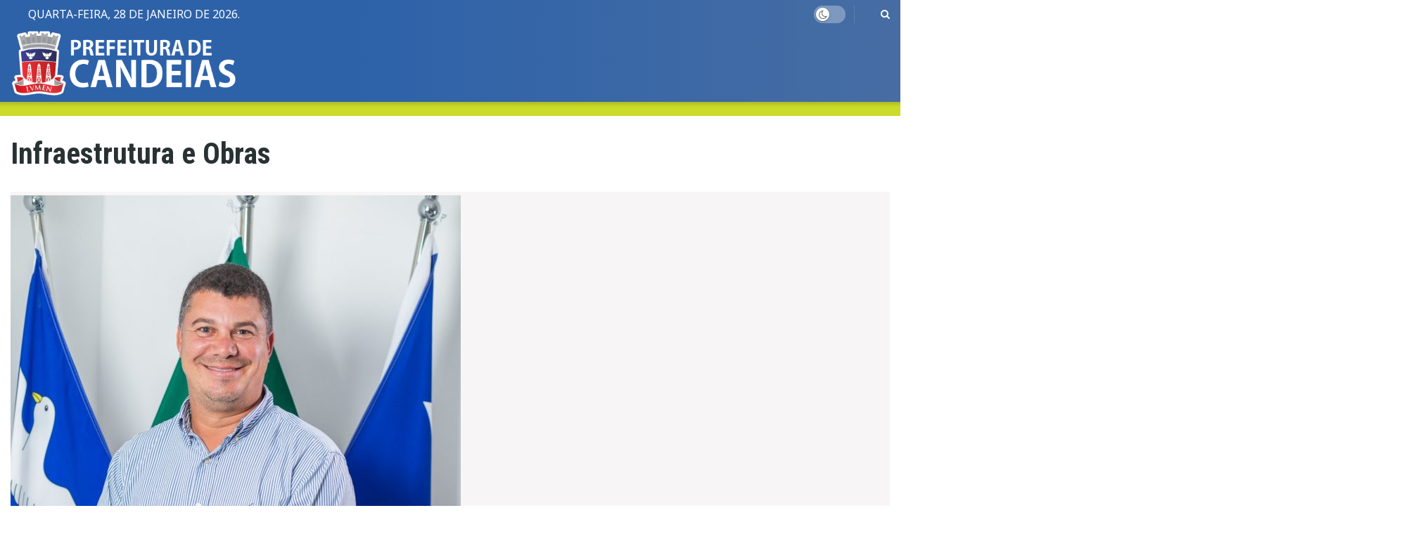

--- FILE ---
content_type: text/html; charset=UTF-8
request_url: https://prefeitura.candeias.ba.gov.br/secretarias/infraestrutura-e-obras/
body_size: 28165
content:
<!doctype html>
<!--[if lt IE 7]> <html class="no-js lt-ie9 lt-ie8 lt-ie7" lang="pt-BR"> <![endif]-->
<!--[if IE 7]>    <html class="no-js lt-ie9 lt-ie8" lang="pt-BR"> <![endif]-->
<!--[if IE 8]>    <html class="no-js lt-ie9" lang="pt-BR"> <![endif]-->
<!--[if IE 9]>    <html class="no-js lt-ie10" lang="pt-BR"> <![endif]-->
<!--[if gt IE 8]><!--> <html class="no-js" lang="pt-BR"> <!--<![endif]-->
<head>
    <meta http-equiv="Content-Type" content="text/html; charset=UTF-8" />
    <meta name='viewport' content='width=device-width, initial-scale=1, user-scalable=yes' />
    <link rel="profile" href="http://gmpg.org/xfn/11" />
    <link rel="pingback" href="https://prefeitura.candeias.ba.gov.br/xmlrpc.php" />
 <title>Infraestrutura e Obras &#8211; Prefeitura Municipal de Candeias.</title>
<meta name='robots' content='max-image-preview:large' />
			<script type="text/javascript">
			  var jnews_ajax_url = '/?ajax-request=jnews'
			</script>
			<script type="text/javascript">;var _0x19764d=_0x3a81;function _0x2576(){var _0x104ee7=['boot','docEl','msCancelRequestAnimationFrame','join','10px','easeInOutQuad','finish','application/x-www-form-urlencoded','XMLHttpRequest','currentTime','slice','fpsTable','oRequestAnimationFrame','mozCancelAnimationFrame','182565MYfJQh','getElementsByTagName','getHeight','innerText','url','stringify','getParents','GET','471366difSFr','position','scrollTop','style[media]','innerHeight','instr','_storage','passive','winLoad','webkitRequestAnimationFrame','undefined','supportsPassive','contains','prototype','cancelAnimationFrame','attachEvent','passiveOption','set','script','au_scripts','touchstart','1456296euUcyu','30UhYexG','removeEventListener','interactive','boolean','26188iEFPPq','hasOwnProperty','eventType','create_js','addEvents','querySelectorAll','animateScroll','addEventListener','zIndex','width','not\x20all','win','classList','fireEvent','send','offsetHeight','webkitCancelRequestAnimationFrame','Content-type','clientHeight','120px','toLowerCase','open','100000','getNotice','httpBuildQuery','measure','addClass','start','stop','unwrap','replace','createEvent','setAttribute','onreadystatechange','24bEAuSe','media','file_version_checker','duration','getText','floor','getItem','getElementById','delete','Start','jnewsHelper','fps','object','9282394gzbbod','textContent','hasClass','documentElement','assign','triggerEvents','move','height','deferasync','expired','setRequestHeader','setItem','src','101qIPEOP','push','test','fontSize','End','oCancelRequestAnimationFrame','has','setStorage','offsetWidth','initCustomEvent','appendChild','windowWidth','ajax','jnews-','style','doc','POST','defer','div','white','100px','call','48iWplde','splice','bind','className','concat','docReady','change','complete','border','jnews','getWidth','classListSupport','isObjectSame','status','indexOf','post','mark','getBoundingClientRect','6986iarbiD','increment','length','async','requestAnimationFrame','4885160kqxwIS','jnewsadmin','response','webkitCancelAnimationFrame','replaceWith','objKeys','innerWidth','forEach','CustomEvent','createElement','dispatchEvent','number','27DIIpSd','callback','left','toPrecision','globalBody','noop','body','windowHeight','1px\x20solid\x20black','getAttribute','clientWidth','dataStorage','library','getTime','parentNode','20px','parse','X-Requested-With','load_assets','size','add','jnewsDataStorage','readyState','assets','get','function'];_0x2576=function(){return _0x104ee7;};return _0x2576();}function _0x3a81(_0x3240a8,_0x1e055b){var _0x2576b8=_0x2576();return _0x3a81=function(_0x3a8138,_0x1d79f2){_0x3a8138=_0x3a8138-0x1e5;var _0x1ba4d1=_0x2576b8[_0x3a8138];return _0x1ba4d1;},_0x3a81(_0x3240a8,_0x1e055b);}(function(_0x3501a3,_0x5596ea){var _0x52dc97=_0x3a81,_0x162b8c=_0x3501a3();while(!![]){try{var _0x2efef9=parseInt(_0x52dc97(0x1fa))/0x1*(-parseInt(_0x52dc97(0x222))/0x2)+parseInt(_0x52dc97(0x210))/0x3*(-parseInt(_0x52dc97(0x27d))/0x4)+-parseInt(_0x52dc97(0x25b))/0x5*(-parseInt(_0x52dc97(0x279))/0x6)+-parseInt(_0x52dc97(0x263))/0x7+-parseInt(_0x52dc97(0x278))/0x8*(parseInt(_0x52dc97(0x233))/0x9)+-parseInt(_0x52dc97(0x227))/0xa+-parseInt(_0x52dc97(0x1ed))/0xb*(-parseInt(_0x52dc97(0x29f))/0xc);if(_0x2efef9===_0x5596ea)break;else _0x162b8c['push'](_0x162b8c['shift']());}catch(_0x5469da){_0x162b8c['push'](_0x162b8c['shift']());}}}(_0x2576,0x4bdeb),(window[_0x19764d(0x219)]=window[_0x19764d(0x219)]||{},window['jnews'][_0x19764d(0x23f)]=window['jnews']['library']||{},window['jnews']['library']=function(){'use strict';var _0x282627=_0x19764d;var _0x4cfc1a=this;_0x4cfc1a[_0x282627(0x288)]=window,_0x4cfc1a[_0x282627(0x209)]=document,_0x4cfc1a[_0x282627(0x238)]=function(){},_0x4cfc1a[_0x282627(0x237)]=_0x4cfc1a['doc'][_0x282627(0x25c)](_0x282627(0x239))[0x0],_0x4cfc1a['globalBody']=_0x4cfc1a[_0x282627(0x237)]?_0x4cfc1a[_0x282627(0x237)]:_0x4cfc1a[_0x282627(0x209)],_0x4cfc1a[_0x282627(0x288)][_0x282627(0x248)]=_0x4cfc1a[_0x282627(0x288)][_0x282627(0x248)]||{'_storage':new WeakMap(),'put':function(_0x45d18d,_0x4da1f7,_0x18e431){var _0x5da341=_0x282627;this[_0x5da341(0x269)]['has'](_0x45d18d)||this[_0x5da341(0x269)][_0x5da341(0x274)](_0x45d18d,new Map()),this['_storage'][_0x5da341(0x24b)](_0x45d18d)[_0x5da341(0x274)](_0x4da1f7,_0x18e431);},'get':function(_0x13f313,_0x243950){var _0x473109=_0x282627;return this[_0x473109(0x269)][_0x473109(0x24b)](_0x13f313)['get'](_0x243950);},'has':function(_0x21303c,_0xedbb38){var _0x46a7d9=_0x282627;return this['_storage'][_0x46a7d9(0x200)](_0x21303c)&&this[_0x46a7d9(0x269)]['get'](_0x21303c)['has'](_0xedbb38);},'remove':function(_0x3ee640,_0xaa785b){var _0x42a6bb=_0x282627,_0x51f294=this[_0x42a6bb(0x269)]['get'](_0x3ee640)[_0x42a6bb(0x1e8)](_0xaa785b);return 0x0===!this[_0x42a6bb(0x269)]['get'](_0x3ee640)[_0x42a6bb(0x246)]&&this['_storage'][_0x42a6bb(0x1e8)](_0x3ee640),_0x51f294;}},_0x4cfc1a[_0x282627(0x205)]=function(){var _0x2c7e19=_0x282627;return _0x4cfc1a[_0x2c7e19(0x288)][_0x2c7e19(0x22d)]||_0x4cfc1a[_0x2c7e19(0x24e)]['clientWidth']||_0x4cfc1a[_0x2c7e19(0x237)]['clientWidth'];},_0x4cfc1a[_0x282627(0x23a)]=function(){var _0x119bb7=_0x282627;return _0x4cfc1a[_0x119bb7(0x288)][_0x119bb7(0x267)]||_0x4cfc1a[_0x119bb7(0x24e)][_0x119bb7(0x28f)]||_0x4cfc1a[_0x119bb7(0x237)][_0x119bb7(0x28f)];},_0x4cfc1a[_0x282627(0x226)]=_0x4cfc1a['win'][_0x282627(0x226)]||_0x4cfc1a[_0x282627(0x288)][_0x282627(0x26c)]||_0x4cfc1a[_0x282627(0x288)]['mozRequestAnimationFrame']||_0x4cfc1a[_0x282627(0x288)]['msRequestAnimationFrame']||window[_0x282627(0x259)]||function(_0x1eef7f){return setTimeout(_0x1eef7f,0x3e8/0x3c);},_0x4cfc1a[_0x282627(0x271)]=_0x4cfc1a[_0x282627(0x288)][_0x282627(0x271)]||_0x4cfc1a[_0x282627(0x288)][_0x282627(0x22a)]||_0x4cfc1a['win'][_0x282627(0x28d)]||_0x4cfc1a[_0x282627(0x288)][_0x282627(0x25a)]||_0x4cfc1a[_0x282627(0x288)][_0x282627(0x24f)]||_0x4cfc1a['win'][_0x282627(0x1ff)]||function(_0x29c4be){clearTimeout(_0x29c4be);},_0x4cfc1a['classListSupport']='classList'in document[_0x282627(0x230)]('_'),_0x4cfc1a[_0x282627(0x1ef)]=_0x4cfc1a['classListSupport']?function(_0x5624b9,_0x34f065){var _0xa0369a=_0x282627;return _0x5624b9[_0xa0369a(0x289)][_0xa0369a(0x26f)](_0x34f065);}:function(_0x23b366,_0x8e9df){return _0x23b366['className']['indexOf'](_0x8e9df)>=0x0;},_0x4cfc1a[_0x282627(0x297)]=_0x4cfc1a[_0x282627(0x21b)]?function(_0x44b356,_0x5229be){var _0x441af2=_0x282627;_0x4cfc1a['hasClass'](_0x44b356,_0x5229be)||_0x44b356['classList'][_0x441af2(0x247)](_0x5229be);}:function(_0x2d376d,_0x32ef25){var _0xf33b18=_0x282627;_0x4cfc1a[_0xf33b18(0x1ef)](_0x2d376d,_0x32ef25)||(_0x2d376d[_0xf33b18(0x213)]+='\x20'+_0x32ef25);},_0x4cfc1a['removeClass']=_0x4cfc1a['classListSupport']?function(_0x3b2577,_0x5c4fa9){var _0x5505ec=_0x282627;_0x4cfc1a[_0x5505ec(0x1ef)](_0x3b2577,_0x5c4fa9)&&_0x3b2577[_0x5505ec(0x289)]['remove'](_0x5c4fa9);}:function(_0x53add7,_0x3683aa){var _0x3ecf64=_0x282627;_0x4cfc1a[_0x3ecf64(0x1ef)](_0x53add7,_0x3683aa)&&(_0x53add7[_0x3ecf64(0x213)]=_0x53add7[_0x3ecf64(0x213)][_0x3ecf64(0x29b)](_0x3683aa,''));},_0x4cfc1a['objKeys']=function(_0x388528){var _0xc6c21d=_0x282627,_0x52b8ae=[];for(var _0xb835b9 in _0x388528)Object[_0xc6c21d(0x270)][_0xc6c21d(0x27e)]['call'](_0x388528,_0xb835b9)&&_0x52b8ae['push'](_0xb835b9);return _0x52b8ae;},_0x4cfc1a[_0x282627(0x21c)]=function(_0x30d2c2,_0x609ab7){var _0x47b7eb=_0x282627,_0x59f549=!0x0;return JSON[_0x47b7eb(0x260)](_0x30d2c2)!==JSON[_0x47b7eb(0x260)](_0x609ab7)&&(_0x59f549=!0x1),_0x59f549;},_0x4cfc1a['extend']=function(){for(var _0x5e7f10,_0x5ca644,_0x5ed98b,_0x3cff45=arguments[0x0]||{},_0xfd139a=0x1,_0x5ceb99=arguments['length'];_0xfd139a<_0x5ceb99;_0xfd139a++)if(null!==(_0x5e7f10=arguments[_0xfd139a])){for(_0x5ca644 in _0x5e7f10)_0x3cff45!==(_0x5ed98b=_0x5e7f10[_0x5ca644])&&void 0x0!==_0x5ed98b&&(_0x3cff45[_0x5ca644]=_0x5ed98b);}return _0x3cff45;},_0x4cfc1a[_0x282627(0x23e)]=_0x4cfc1a[_0x282627(0x288)][_0x282627(0x248)],_0x4cfc1a['isVisible']=function(_0x32e3dc){var _0x352a60=_0x282627;return 0x0!==_0x32e3dc['offsetWidth']&&0x0!==_0x32e3dc[_0x352a60(0x28c)]||_0x32e3dc[_0x352a60(0x221)]()[_0x352a60(0x224)];},_0x4cfc1a[_0x282627(0x25d)]=function(_0x319cec){var _0x491dc1=_0x282627;return _0x319cec[_0x491dc1(0x28c)]||_0x319cec[_0x491dc1(0x28f)]||_0x319cec[_0x491dc1(0x221)]()[_0x491dc1(0x1f4)];},_0x4cfc1a[_0x282627(0x21a)]=function(_0x35db70){var _0x571054=_0x282627;return _0x35db70[_0x571054(0x202)]||_0x35db70[_0x571054(0x23d)]||_0x35db70[_0x571054(0x221)]()[_0x571054(0x286)];},_0x4cfc1a[_0x282627(0x26e)]=!0x1;try{var _0x373a9b=Object['defineProperty']({},_0x282627(0x26a),{'get':function(){var _0x31c558=_0x282627;_0x4cfc1a[_0x31c558(0x26e)]=!0x0;}});_0x282627(0x29c)in _0x4cfc1a['doc']?_0x4cfc1a[_0x282627(0x288)][_0x282627(0x284)](_0x282627(0x1fc),null,_0x373a9b):_0x282627(0x28a)in _0x4cfc1a[_0x282627(0x209)]&&_0x4cfc1a['win']['attachEvent'](_0x282627(0x1fc),null);}catch(_0x282a62){}_0x4cfc1a[_0x282627(0x273)]=!!_0x4cfc1a[_0x282627(0x26e)]&&{'passive':!0x0},_0x4cfc1a[_0x282627(0x201)]=function(_0x5f582d,_0x2bd9c7){var _0x1c012b=_0x282627;_0x5f582d='jnews-'+_0x5f582d;var _0x495f2d={'expired':Math[_0x1c012b(0x1e5)]((new Date()[_0x1c012b(0x240)]()+0x2932e00)/0x3e8)};_0x2bd9c7=Object[_0x1c012b(0x1f1)](_0x495f2d,_0x2bd9c7),localStorage[_0x1c012b(0x1f8)](_0x5f582d,JSON['stringify'](_0x2bd9c7));},_0x4cfc1a['getStorage']=function(_0x22590e){var _0x1bbf7d=_0x282627;_0x22590e=_0x1bbf7d(0x207)+_0x22590e;var _0x6a4148=localStorage[_0x1bbf7d(0x1e6)](_0x22590e);return null!==_0x6a4148&&0x0<_0x6a4148[_0x1bbf7d(0x224)]?JSON[_0x1bbf7d(0x243)](localStorage['getItem'](_0x22590e)):{};},_0x4cfc1a['expiredStorage']=function(){var _0x77a403=_0x282627,_0x5a60b8,_0x21c790='jnews-';for(var _0x4bb9a1 in localStorage)_0x4bb9a1[_0x77a403(0x21e)](_0x21c790)>-0x1&&_0x77a403(0x26d)!==(_0x5a60b8=_0x4cfc1a['getStorage'](_0x4bb9a1['replace'](_0x21c790,'')))[_0x77a403(0x1f6)]&&_0x5a60b8[_0x77a403(0x1f6)]<Math[_0x77a403(0x1e5)](new Date()[_0x77a403(0x240)]()/0x3e8)&&localStorage['removeItem'](_0x4bb9a1);},_0x4cfc1a[_0x282627(0x281)]=function(_0x51baa0,_0x45de76,_0x1fc6f2){var _0x18a15e=_0x282627;for(var _0x5d2706 in _0x45de76){var _0x2d19ba=[_0x18a15e(0x277),'touchmove'][_0x18a15e(0x21e)](_0x5d2706)>=0x0&&!_0x1fc6f2&&_0x4cfc1a['passiveOption'];_0x18a15e(0x29c)in _0x4cfc1a[_0x18a15e(0x209)]?_0x51baa0[_0x18a15e(0x284)](_0x5d2706,_0x45de76[_0x5d2706],_0x2d19ba):'fireEvent'in _0x4cfc1a[_0x18a15e(0x209)]&&_0x51baa0[_0x18a15e(0x272)]('on'+_0x5d2706,_0x45de76[_0x5d2706]);}},_0x4cfc1a['removeEvents']=function(_0x415fe7,_0x34142c){var _0x5ae004=_0x282627;for(var _0x161011 in _0x34142c)_0x5ae004(0x29c)in _0x4cfc1a['doc']?_0x415fe7[_0x5ae004(0x27a)](_0x161011,_0x34142c[_0x161011]):_0x5ae004(0x28a)in _0x4cfc1a[_0x5ae004(0x209)]&&_0x415fe7['detachEvent']('on'+_0x161011,_0x34142c[_0x161011]);},_0x4cfc1a[_0x282627(0x1f2)]=function(_0x23bf01,_0x1f6cd3,_0x11cf8c){var _0x18a946=_0x282627,_0x464fab;return _0x11cf8c=_0x11cf8c||{'detail':null},_0x18a946(0x29c)in _0x4cfc1a['doc']?(!(_0x464fab=_0x4cfc1a[_0x18a946(0x209)][_0x18a946(0x29c)](_0x18a946(0x22f))||new CustomEvent(_0x1f6cd3))[_0x18a946(0x203)]||_0x464fab[_0x18a946(0x203)](_0x1f6cd3,!0x0,!0x1,_0x11cf8c),void _0x23bf01[_0x18a946(0x231)](_0x464fab)):_0x18a946(0x28a)in _0x4cfc1a[_0x18a946(0x209)]?((_0x464fab=_0x4cfc1a[_0x18a946(0x209)]['createEventObject']())[_0x18a946(0x27f)]=_0x1f6cd3,void _0x23bf01[_0x18a946(0x28a)]('on'+_0x464fab[_0x18a946(0x27f)],_0x464fab)):void 0x0;},_0x4cfc1a[_0x282627(0x261)]=function(_0x5b5fe7,_0x3cc9a3){var _0x47a20a=_0x282627;void 0x0===_0x3cc9a3&&(_0x3cc9a3=_0x4cfc1a['doc']);for(var _0x20c163=[],_0x2d40ed=_0x5b5fe7['parentNode'],_0x4923d5=!0x1;!_0x4923d5;)if(_0x2d40ed){var _0x3cd273=_0x2d40ed;_0x3cd273[_0x47a20a(0x282)](_0x3cc9a3)[_0x47a20a(0x224)]?_0x4923d5=!0x0:(_0x20c163['push'](_0x3cd273),_0x2d40ed=_0x3cd273[_0x47a20a(0x241)]);}else _0x20c163=[],_0x4923d5=!0x0;return _0x20c163;},_0x4cfc1a[_0x282627(0x22e)]=function(_0x62a714,_0x620781,_0x464faa){var _0x4c98b2=_0x282627;for(var _0x44940a=0x0,_0x4ea2ec=_0x62a714[_0x4c98b2(0x224)];_0x44940a<_0x4ea2ec;_0x44940a++)_0x620781[_0x4c98b2(0x20f)](_0x464faa,_0x62a714[_0x44940a],_0x44940a);},_0x4cfc1a[_0x282627(0x2a3)]=function(_0x3cc6e2){var _0xb486bc=_0x282627;return _0x3cc6e2[_0xb486bc(0x25e)]||_0x3cc6e2[_0xb486bc(0x1ee)];},_0x4cfc1a['setText']=function(_0xa8df36,_0xc599d2){var _0x5c467b=_0x282627,_0x41fdf4=_0x5c467b(0x1ec)==typeof _0xc599d2?_0xc599d2['innerText']||_0xc599d2[_0x5c467b(0x1ee)]:_0xc599d2;_0xa8df36[_0x5c467b(0x25e)]&&(_0xa8df36[_0x5c467b(0x25e)]=_0x41fdf4),_0xa8df36[_0x5c467b(0x1ee)]&&(_0xa8df36[_0x5c467b(0x1ee)]=_0x41fdf4);},_0x4cfc1a[_0x282627(0x295)]=function(_0x465deb){var _0x41a8d1=_0x282627;return _0x4cfc1a[_0x41a8d1(0x22c)](_0x465deb)['reduce'](function _0x354cc0(_0x3460b2){var _0x476ac5=arguments['length']>0x1&&void 0x0!==arguments[0x1]?arguments[0x1]:null;return function(_0x53928e,_0x16d765){var _0x42a652=_0x3a81,_0x3aae44=_0x3460b2[_0x16d765];_0x16d765=encodeURIComponent(_0x16d765);var _0xabc570=_0x476ac5?''[_0x42a652(0x214)](_0x476ac5,'[')[_0x42a652(0x214)](_0x16d765,']'):_0x16d765;return null==_0x3aae44||'function'==typeof _0x3aae44?(_0x53928e[_0x42a652(0x1fb)](''[_0x42a652(0x214)](_0xabc570,'=')),_0x53928e):[_0x42a652(0x232),_0x42a652(0x27c),'string']['includes'](typeof _0x3aae44)?(_0x53928e[_0x42a652(0x1fb)](''[_0x42a652(0x214)](_0xabc570,'=')['concat'](encodeURIComponent(_0x3aae44))),_0x53928e):(_0x53928e['push'](_0x4cfc1a[_0x42a652(0x22c)](_0x3aae44)['reduce'](_0x354cc0(_0x3aae44,_0xabc570),[])[_0x42a652(0x250)]('&')),_0x53928e);};}(_0x465deb),[])[_0x41a8d1(0x250)]('&');},_0x4cfc1a['get']=function(_0x57b778,_0xb738af,_0x5d7f4c,_0x4e90e9){var _0x2d7395=_0x282627;return _0x5d7f4c='function'==typeof _0x5d7f4c?_0x5d7f4c:_0x4cfc1a['noop'],_0x4cfc1a[_0x2d7395(0x206)](_0x2d7395(0x262),_0x57b778,_0xb738af,_0x5d7f4c,_0x4e90e9);},_0x4cfc1a[_0x282627(0x21f)]=function(_0x4cbcc7,_0x51cb63,_0x114d2c,_0x3812b0){var _0x2f5dde=_0x282627;return _0x114d2c=_0x2f5dde(0x24c)==typeof _0x114d2c?_0x114d2c:_0x4cfc1a[_0x2f5dde(0x238)],_0x4cfc1a['ajax'](_0x2f5dde(0x20a),_0x4cbcc7,_0x51cb63,_0x114d2c,_0x3812b0);},_0x4cfc1a[_0x282627(0x206)]=function(_0x9645c2,_0x682fac,_0x11f008,_0x266fc0,_0x334714){var _0x167cb7=_0x282627,_0x40591a=new XMLHttpRequest(),_0x48bcf9=_0x682fac,_0x2704a5=_0x4cfc1a[_0x167cb7(0x295)](_0x11f008);if(_0x9645c2=-0x1!=['GET',_0x167cb7(0x20a)]['indexOf'](_0x9645c2)?_0x9645c2:_0x167cb7(0x262),_0x40591a[_0x167cb7(0x292)](_0x9645c2,_0x48bcf9+('GET'==_0x9645c2?'?'+_0x2704a5:''),!0x0),_0x167cb7(0x20a)==_0x9645c2&&_0x40591a['setRequestHeader'](_0x167cb7(0x28e),_0x167cb7(0x254)),_0x40591a[_0x167cb7(0x1f7)](_0x167cb7(0x244),_0x167cb7(0x255)),_0x40591a[_0x167cb7(0x29e)]=function(){var _0x3c88c3=_0x167cb7;0x4===_0x40591a[_0x3c88c3(0x249)]&&0xc8<=_0x40591a[_0x3c88c3(0x21d)]&&0x12c>_0x40591a[_0x3c88c3(0x21d)]&&_0x3c88c3(0x24c)==typeof _0x266fc0&&_0x266fc0[_0x3c88c3(0x20f)](void 0x0,_0x40591a[_0x3c88c3(0x229)]);},void 0x0!==_0x334714&&!_0x334714)return{'xhr':_0x40591a,'send':function(){var _0x4aa075=_0x167cb7;_0x40591a[_0x4aa075(0x28b)](_0x4aa075(0x20a)==_0x9645c2?_0x2704a5:null);}};return _0x40591a['send']('POST'==_0x9645c2?_0x2704a5:null),{'xhr':_0x40591a};},_0x4cfc1a['scrollTo']=function(_0x496102,_0x17e420,_0x595583){var _0xcc147d=_0x282627;function _0x58661e(_0x50257b,_0x497ee8,_0x1b48be){var _0x2a139d=_0x3a81;this[_0x2a139d(0x298)]=this[_0x2a139d(0x264)](),this[_0x2a139d(0x216)]=_0x50257b-this[_0x2a139d(0x298)],this[_0x2a139d(0x256)]=0x0,this[_0x2a139d(0x223)]=0x14,this[_0x2a139d(0x2a2)]=void 0x0===_0x1b48be?0x1f4:_0x1b48be,this[_0x2a139d(0x234)]=_0x497ee8,this[_0x2a139d(0x253)]=!0x1,this[_0x2a139d(0x283)]();}return Math['easeInOutQuad']=function(_0x43f00e,_0x3a2eb2,_0x2f571b,_0x285978){return(_0x43f00e/=_0x285978/0x2)<0x1?_0x2f571b/0x2*_0x43f00e*_0x43f00e+_0x3a2eb2:-_0x2f571b/0x2*(--_0x43f00e*(_0x43f00e-0x2)-0x1)+_0x3a2eb2;},_0x58661e['prototype'][_0xcc147d(0x299)]=function(){this['finish']=!0x0;},_0x58661e[_0xcc147d(0x270)]['move']=function(_0x3a1879){var _0x1341fc=_0xcc147d;_0x4cfc1a['doc'][_0x1341fc(0x1f0)][_0x1341fc(0x265)]=_0x3a1879,_0x4cfc1a[_0x1341fc(0x237)][_0x1341fc(0x241)][_0x1341fc(0x265)]=_0x3a1879,_0x4cfc1a['globalBody'][_0x1341fc(0x265)]=_0x3a1879;},_0x58661e[_0xcc147d(0x270)][_0xcc147d(0x264)]=function(){var _0x4c5e8c=_0xcc147d;return _0x4cfc1a[_0x4c5e8c(0x209)][_0x4c5e8c(0x1f0)]['scrollTop']||_0x4cfc1a['globalBody'][_0x4c5e8c(0x241)][_0x4c5e8c(0x265)]||_0x4cfc1a[_0x4c5e8c(0x237)][_0x4c5e8c(0x265)];},_0x58661e[_0xcc147d(0x270)][_0xcc147d(0x283)]=function(){var _0x48bbf3=_0xcc147d;this['currentTime']+=this[_0x48bbf3(0x223)];var _0x5879fd=Math[_0x48bbf3(0x252)](this[_0x48bbf3(0x256)],this[_0x48bbf3(0x298)],this[_0x48bbf3(0x216)],this[_0x48bbf3(0x2a2)]);this[_0x48bbf3(0x1f3)](_0x5879fd),this[_0x48bbf3(0x256)]<this[_0x48bbf3(0x2a2)]&&!this[_0x48bbf3(0x253)]?_0x4cfc1a[_0x48bbf3(0x226)][_0x48bbf3(0x20f)](_0x4cfc1a['win'],this[_0x48bbf3(0x283)][_0x48bbf3(0x212)](this)):this['callback']&&_0x48bbf3(0x24c)==typeof this['callback']&&this[_0x48bbf3(0x234)]();},new _0x58661e(_0x496102,_0x17e420,_0x595583);},_0x4cfc1a[_0x282627(0x29a)]=function(_0x272766){var _0x5b3b42=_0x282627,_0x3cba20,_0x1e8b62=_0x272766;_0x4cfc1a[_0x5b3b42(0x22e)](_0x272766,function(_0x3bcc66,_0x1ed1d3){_0x3cba20?_0x3cba20+=_0x3bcc66:_0x3cba20=_0x3bcc66;}),_0x1e8b62[_0x5b3b42(0x22b)](_0x3cba20);},_0x4cfc1a['performance']={'start':function(_0x4510a8){var _0x27d055=_0x282627;performance[_0x27d055(0x220)](_0x4510a8+_0x27d055(0x1e9));},'stop':function(_0xbdbf91){var _0x4b8e0a=_0x282627;performance[_0x4b8e0a(0x220)](_0xbdbf91+_0x4b8e0a(0x1fe)),performance[_0x4b8e0a(0x296)](_0xbdbf91,_0xbdbf91+_0x4b8e0a(0x1e9),_0xbdbf91+_0x4b8e0a(0x1fe));}},_0x4cfc1a[_0x282627(0x1eb)]=function(){var _0x1eda49=0x0,_0x19c643=0x0,_0x2e9b45=0x0;!(function(){var _0x4a0b59=_0x3a81,_0x2c0e0b=_0x1eda49=0x0,_0x1358f9=0x0,_0x5e7299=0x0,_0x39e21f=document[_0x4a0b59(0x1e7)]('fpsTable'),_0x4e7254=function(_0x232c23){var _0x5cbe9e=_0x4a0b59;void 0x0===document['getElementsByTagName'](_0x5cbe9e(0x239))[0x0]?_0x4cfc1a[_0x5cbe9e(0x226)]['call'](_0x4cfc1a['win'],function(){_0x4e7254(_0x232c23);}):document[_0x5cbe9e(0x25c)]('body')[0x0][_0x5cbe9e(0x204)](_0x232c23);};null===_0x39e21f&&((_0x39e21f=document['createElement'](_0x4a0b59(0x20c)))['style']['position']='fixed',_0x39e21f[_0x4a0b59(0x208)]['top']=_0x4a0b59(0x290),_0x39e21f[_0x4a0b59(0x208)][_0x4a0b59(0x235)]=_0x4a0b59(0x251),_0x39e21f['style']['width']=_0x4a0b59(0x20e),_0x39e21f[_0x4a0b59(0x208)][_0x4a0b59(0x1f4)]=_0x4a0b59(0x242),_0x39e21f[_0x4a0b59(0x208)][_0x4a0b59(0x218)]=_0x4a0b59(0x23b),_0x39e21f[_0x4a0b59(0x208)][_0x4a0b59(0x1fd)]='11px',_0x39e21f[_0x4a0b59(0x208)][_0x4a0b59(0x285)]=_0x4a0b59(0x293),_0x39e21f[_0x4a0b59(0x208)]['backgroundColor']=_0x4a0b59(0x20d),_0x39e21f['id']=_0x4a0b59(0x258),_0x4e7254(_0x39e21f));var _0x57d402=function(){var _0x1b7dc6=_0x4a0b59;_0x2e9b45++,_0x19c643=Date['now'](),(_0x1358f9=(_0x2e9b45/(_0x5e7299=(_0x19c643-_0x1eda49)/0x3e8))[_0x1b7dc6(0x236)](0x2))!=_0x2c0e0b&&(_0x2c0e0b=_0x1358f9,_0x39e21f['innerHTML']=_0x2c0e0b+_0x1b7dc6(0x1eb)),0x1<_0x5e7299&&(_0x1eda49=_0x19c643,_0x2e9b45=0x0),_0x4cfc1a[_0x1b7dc6(0x226)][_0x1b7dc6(0x20f)](_0x4cfc1a[_0x1b7dc6(0x288)],_0x57d402);};_0x57d402();}());},_0x4cfc1a[_0x282627(0x268)]=function(_0x297ff3,_0x12fd18){var _0x4387fd=_0x282627;for(var _0x3ad771=0x0;_0x3ad771<_0x12fd18[_0x4387fd(0x224)];_0x3ad771++)if(-0x1!==_0x297ff3[_0x4387fd(0x291)]()[_0x4387fd(0x21e)](_0x12fd18[_0x3ad771][_0x4387fd(0x291)]()))return!0x0;},_0x4cfc1a['winLoad']=function(_0x1eebd0,_0x4bee03){var _0x54a77f=_0x282627;function _0x335dbd(_0x2559ee){var _0x54bd05=_0x3a81;if(_0x54bd05(0x217)===_0x4cfc1a[_0x54bd05(0x209)][_0x54bd05(0x249)]||_0x54bd05(0x27b)===_0x4cfc1a[_0x54bd05(0x209)][_0x54bd05(0x249)])return!_0x2559ee||_0x4bee03?setTimeout(_0x1eebd0,_0x4bee03||0x1):_0x1eebd0(_0x2559ee),0x1;}_0x335dbd()||_0x4cfc1a[_0x54a77f(0x281)](_0x4cfc1a[_0x54a77f(0x288)],{'load':_0x335dbd});},_0x4cfc1a['docReady']=function(_0x5c68c6,_0xd6bd3b){var _0x4c5e32=_0x282627;function _0x38a2d5(_0x3a6fbe){var _0x5275e9=_0x3a81;if(_0x5275e9(0x217)===_0x4cfc1a[_0x5275e9(0x209)][_0x5275e9(0x249)]||_0x5275e9(0x27b)===_0x4cfc1a[_0x5275e9(0x209)][_0x5275e9(0x249)])return!_0x3a6fbe||_0xd6bd3b?setTimeout(_0x5c68c6,_0xd6bd3b||0x1):_0x5c68c6(_0x3a6fbe),0x1;}_0x38a2d5()||_0x4cfc1a['addEvents'](_0x4cfc1a[_0x4c5e32(0x209)],{'DOMContentLoaded':_0x38a2d5});},_0x4cfc1a['fireOnce']=function(){var _0x7de0de=_0x282627;_0x4cfc1a[_0x7de0de(0x215)](function(){var _0x37f00d=_0x7de0de;_0x4cfc1a[_0x37f00d(0x24a)]=_0x4cfc1a[_0x37f00d(0x24a)]||[],_0x4cfc1a[_0x37f00d(0x24a)]['length']&&(_0x4cfc1a[_0x37f00d(0x24d)](),_0x4cfc1a[_0x37f00d(0x245)]());},0x32);},_0x4cfc1a[_0x282627(0x24d)]=function(){var _0x41b338=_0x282627;_0x4cfc1a[_0x41b338(0x224)]&&_0x4cfc1a[_0x41b338(0x209)][_0x41b338(0x282)](_0x41b338(0x266))[_0x41b338(0x22e)](function(_0x95a290){var _0x50f9a6=_0x41b338;_0x50f9a6(0x287)==_0x95a290[_0x50f9a6(0x23c)]('media')&&_0x95a290['removeAttribute'](_0x50f9a6(0x2a0));});},_0x4cfc1a[_0x282627(0x280)]=function(_0x5b3da9,_0x37889e){var _0x19f0fb=_0x282627,_0x89906=_0x4cfc1a[_0x19f0fb(0x209)][_0x19f0fb(0x230)](_0x19f0fb(0x275));switch(_0x89906[_0x19f0fb(0x29d)](_0x19f0fb(0x1f9),_0x5b3da9),_0x37889e){case _0x19f0fb(0x20b):_0x89906[_0x19f0fb(0x29d)](_0x19f0fb(0x20b),!0x0);break;case'async':_0x89906[_0x19f0fb(0x29d)]('async',!0x0);break;case _0x19f0fb(0x1f5):_0x89906[_0x19f0fb(0x29d)]('defer',!0x0),_0x89906['setAttribute'](_0x19f0fb(0x225),!0x0);}_0x4cfc1a[_0x19f0fb(0x237)]['appendChild'](_0x89906);},_0x4cfc1a[_0x282627(0x245)]=function(){var _0x8afb96=_0x282627;'object'==typeof _0x4cfc1a[_0x8afb96(0x24a)]&&_0x4cfc1a[_0x8afb96(0x22e)](_0x4cfc1a['assets'][_0x8afb96(0x257)](0x0),function(_0x154bd8,_0x256edb){var _0xbd9a47=_0x8afb96,_0xb31874='';_0x154bd8[_0xbd9a47(0x20b)]&&(_0xb31874+='defer'),_0x154bd8[_0xbd9a47(0x225)]&&(_0xb31874+=_0xbd9a47(0x225)),_0x4cfc1a[_0xbd9a47(0x280)](_0x154bd8[_0xbd9a47(0x25f)],_0xb31874);var _0x5a4c6f=_0x4cfc1a[_0xbd9a47(0x24a)][_0xbd9a47(0x21e)](_0x154bd8);_0x5a4c6f>-0x1&&_0x4cfc1a[_0xbd9a47(0x24a)][_0xbd9a47(0x211)](_0x5a4c6f,0x1);}),_0x4cfc1a['assets']=jnewsoption[_0x8afb96(0x276)]=window['jnewsads']=[];},_0x4cfc1a[_0x282627(0x215)](function(){var _0x51da66=_0x282627;_0x4cfc1a[_0x51da66(0x237)]=_0x4cfc1a[_0x51da66(0x237)]==_0x4cfc1a[_0x51da66(0x209)]?_0x4cfc1a[_0x51da66(0x209)][_0x51da66(0x25c)](_0x51da66(0x239))[0x0]:_0x4cfc1a[_0x51da66(0x237)],_0x4cfc1a[_0x51da66(0x237)]=_0x4cfc1a[_0x51da66(0x237)]?_0x4cfc1a[_0x51da66(0x237)]:_0x4cfc1a['doc'];}),_0x4cfc1a[_0x282627(0x26b)](function(){var _0x5113a0=_0x282627;_0x4cfc1a[_0x5113a0(0x26b)](function(){var _0x3074c1=_0x5113a0,_0xaad5be=!0x1;if(void 0x0!==window[_0x3074c1(0x228)]){if(void 0x0!==window['file_version_checker']){var _0x48ffa3=_0x4cfc1a['objKeys'](window[_0x3074c1(0x2a1)]);_0x48ffa3[_0x3074c1(0x224)]?_0x48ffa3[_0x3074c1(0x22e)](function(_0x12dadd){var _0x33a529=_0x3074c1;_0xaad5be||'10.0.0'===window[_0x33a529(0x2a1)][_0x12dadd]||(_0xaad5be=!0x0);}):_0xaad5be=!0x0;}else _0xaad5be=!0x0;}_0xaad5be&&(window[_0x3074c1(0x1ea)]['getMessage'](),window['jnewsHelper'][_0x3074c1(0x294)]());},0x9c4);});},window[_0x19764d(0x219)]['library']=new window[(_0x19764d(0x219))]['library']()));</script><link rel='dns-prefetch' href='//prefeitura.candeias.ba.gov.br' />
<link rel='dns-prefetch' href='//fonts.googleapis.com' />
<link rel='preconnect' href='https://fonts.gstatic.com' />
<link rel="alternate" type="application/rss+xml" title="Feed para Prefeitura Municipal de Candeias. &raquo;" href="https://prefeitura.candeias.ba.gov.br/feed/" />
<link rel="alternate" type="application/rss+xml" title="Feed de comentários para Prefeitura Municipal de Candeias. &raquo;" href="https://prefeitura.candeias.ba.gov.br/comments/feed/" />
<script type="text/javascript">
/* <![CDATA[ */
window._wpemojiSettings = {"baseUrl":"https:\/\/s.w.org\/images\/core\/emoji\/15.0.3\/72x72\/","ext":".png","svgUrl":"https:\/\/s.w.org\/images\/core\/emoji\/15.0.3\/svg\/","svgExt":".svg","source":{"concatemoji":"https:\/\/prefeitura.candeias.ba.gov.br\/wp-includes\/js\/wp-emoji-release.min.js?ver=6.6.4"}};
/*! This file is auto-generated */
!function(i,n){var o,s,e;function c(e){try{var t={supportTests:e,timestamp:(new Date).valueOf()};sessionStorage.setItem(o,JSON.stringify(t))}catch(e){}}function p(e,t,n){e.clearRect(0,0,e.canvas.width,e.canvas.height),e.fillText(t,0,0);var t=new Uint32Array(e.getImageData(0,0,e.canvas.width,e.canvas.height).data),r=(e.clearRect(0,0,e.canvas.width,e.canvas.height),e.fillText(n,0,0),new Uint32Array(e.getImageData(0,0,e.canvas.width,e.canvas.height).data));return t.every(function(e,t){return e===r[t]})}function u(e,t,n){switch(t){case"flag":return n(e,"\ud83c\udff3\ufe0f\u200d\u26a7\ufe0f","\ud83c\udff3\ufe0f\u200b\u26a7\ufe0f")?!1:!n(e,"\ud83c\uddfa\ud83c\uddf3","\ud83c\uddfa\u200b\ud83c\uddf3")&&!n(e,"\ud83c\udff4\udb40\udc67\udb40\udc62\udb40\udc65\udb40\udc6e\udb40\udc67\udb40\udc7f","\ud83c\udff4\u200b\udb40\udc67\u200b\udb40\udc62\u200b\udb40\udc65\u200b\udb40\udc6e\u200b\udb40\udc67\u200b\udb40\udc7f");case"emoji":return!n(e,"\ud83d\udc26\u200d\u2b1b","\ud83d\udc26\u200b\u2b1b")}return!1}function f(e,t,n){var r="undefined"!=typeof WorkerGlobalScope&&self instanceof WorkerGlobalScope?new OffscreenCanvas(300,150):i.createElement("canvas"),a=r.getContext("2d",{willReadFrequently:!0}),o=(a.textBaseline="top",a.font="600 32px Arial",{});return e.forEach(function(e){o[e]=t(a,e,n)}),o}function t(e){var t=i.createElement("script");t.src=e,t.defer=!0,i.head.appendChild(t)}"undefined"!=typeof Promise&&(o="wpEmojiSettingsSupports",s=["flag","emoji"],n.supports={everything:!0,everythingExceptFlag:!0},e=new Promise(function(e){i.addEventListener("DOMContentLoaded",e,{once:!0})}),new Promise(function(t){var n=function(){try{var e=JSON.parse(sessionStorage.getItem(o));if("object"==typeof e&&"number"==typeof e.timestamp&&(new Date).valueOf()<e.timestamp+604800&&"object"==typeof e.supportTests)return e.supportTests}catch(e){}return null}();if(!n){if("undefined"!=typeof Worker&&"undefined"!=typeof OffscreenCanvas&&"undefined"!=typeof URL&&URL.createObjectURL&&"undefined"!=typeof Blob)try{var e="postMessage("+f.toString()+"("+[JSON.stringify(s),u.toString(),p.toString()].join(",")+"));",r=new Blob([e],{type:"text/javascript"}),a=new Worker(URL.createObjectURL(r),{name:"wpTestEmojiSupports"});return void(a.onmessage=function(e){c(n=e.data),a.terminate(),t(n)})}catch(e){}c(n=f(s,u,p))}t(n)}).then(function(e){for(var t in e)n.supports[t]=e[t],n.supports.everything=n.supports.everything&&n.supports[t],"flag"!==t&&(n.supports.everythingExceptFlag=n.supports.everythingExceptFlag&&n.supports[t]);n.supports.everythingExceptFlag=n.supports.everythingExceptFlag&&!n.supports.flag,n.DOMReady=!1,n.readyCallback=function(){n.DOMReady=!0}}).then(function(){return e}).then(function(){var e;n.supports.everything||(n.readyCallback(),(e=n.source||{}).concatemoji?t(e.concatemoji):e.wpemoji&&e.twemoji&&(t(e.twemoji),t(e.wpemoji)))}))}((window,document),window._wpemojiSettings);
/* ]]> */
</script>
<style id='wp-emoji-styles-inline-css' type='text/css'>

	img.wp-smiley, img.emoji {
		display: inline !important;
		border: none !important;
		box-shadow: none !important;
		height: 1em !important;
		width: 1em !important;
		margin: 0 0.07em !important;
		vertical-align: -0.1em !important;
		background: none !important;
		padding: 0 !important;
	}
</style>
<link rel='stylesheet' id='wp-block-library-css' href='https://prefeitura.candeias.ba.gov.br/wp-includes/css/dist/block-library/style.min.css?ver=6.6.4' type='text/css' media='all' />
<style id='classic-theme-styles-inline-css' type='text/css'>
/*! This file is auto-generated */
.wp-block-button__link{color:#fff;background-color:#32373c;border-radius:9999px;box-shadow:none;text-decoration:none;padding:calc(.667em + 2px) calc(1.333em + 2px);font-size:1.125em}.wp-block-file__button{background:#32373c;color:#fff;text-decoration:none}
</style>
<style id='global-styles-inline-css' type='text/css'>
:root{--wp--preset--aspect-ratio--square: 1;--wp--preset--aspect-ratio--4-3: 4/3;--wp--preset--aspect-ratio--3-4: 3/4;--wp--preset--aspect-ratio--3-2: 3/2;--wp--preset--aspect-ratio--2-3: 2/3;--wp--preset--aspect-ratio--16-9: 16/9;--wp--preset--aspect-ratio--9-16: 9/16;--wp--preset--color--black: #000000;--wp--preset--color--cyan-bluish-gray: #abb8c3;--wp--preset--color--white: #ffffff;--wp--preset--color--pale-pink: #f78da7;--wp--preset--color--vivid-red: #cf2e2e;--wp--preset--color--luminous-vivid-orange: #ff6900;--wp--preset--color--luminous-vivid-amber: #fcb900;--wp--preset--color--light-green-cyan: #7bdcb5;--wp--preset--color--vivid-green-cyan: #00d084;--wp--preset--color--pale-cyan-blue: #8ed1fc;--wp--preset--color--vivid-cyan-blue: #0693e3;--wp--preset--color--vivid-purple: #9b51e0;--wp--preset--gradient--vivid-cyan-blue-to-vivid-purple: linear-gradient(135deg,rgba(6,147,227,1) 0%,rgb(155,81,224) 100%);--wp--preset--gradient--light-green-cyan-to-vivid-green-cyan: linear-gradient(135deg,rgb(122,220,180) 0%,rgb(0,208,130) 100%);--wp--preset--gradient--luminous-vivid-amber-to-luminous-vivid-orange: linear-gradient(135deg,rgba(252,185,0,1) 0%,rgba(255,105,0,1) 100%);--wp--preset--gradient--luminous-vivid-orange-to-vivid-red: linear-gradient(135deg,rgba(255,105,0,1) 0%,rgb(207,46,46) 100%);--wp--preset--gradient--very-light-gray-to-cyan-bluish-gray: linear-gradient(135deg,rgb(238,238,238) 0%,rgb(169,184,195) 100%);--wp--preset--gradient--cool-to-warm-spectrum: linear-gradient(135deg,rgb(74,234,220) 0%,rgb(151,120,209) 20%,rgb(207,42,186) 40%,rgb(238,44,130) 60%,rgb(251,105,98) 80%,rgb(254,248,76) 100%);--wp--preset--gradient--blush-light-purple: linear-gradient(135deg,rgb(255,206,236) 0%,rgb(152,150,240) 100%);--wp--preset--gradient--blush-bordeaux: linear-gradient(135deg,rgb(254,205,165) 0%,rgb(254,45,45) 50%,rgb(107,0,62) 100%);--wp--preset--gradient--luminous-dusk: linear-gradient(135deg,rgb(255,203,112) 0%,rgb(199,81,192) 50%,rgb(65,88,208) 100%);--wp--preset--gradient--pale-ocean: linear-gradient(135deg,rgb(255,245,203) 0%,rgb(182,227,212) 50%,rgb(51,167,181) 100%);--wp--preset--gradient--electric-grass: linear-gradient(135deg,rgb(202,248,128) 0%,rgb(113,206,126) 100%);--wp--preset--gradient--midnight: linear-gradient(135deg,rgb(2,3,129) 0%,rgb(40,116,252) 100%);--wp--preset--font-size--small: 13px;--wp--preset--font-size--medium: 20px;--wp--preset--font-size--large: 36px;--wp--preset--font-size--x-large: 42px;--wp--preset--spacing--20: 0.44rem;--wp--preset--spacing--30: 0.67rem;--wp--preset--spacing--40: 1rem;--wp--preset--spacing--50: 1.5rem;--wp--preset--spacing--60: 2.25rem;--wp--preset--spacing--70: 3.38rem;--wp--preset--spacing--80: 5.06rem;--wp--preset--shadow--natural: 6px 6px 9px rgba(0, 0, 0, 0.2);--wp--preset--shadow--deep: 12px 12px 50px rgba(0, 0, 0, 0.4);--wp--preset--shadow--sharp: 6px 6px 0px rgba(0, 0, 0, 0.2);--wp--preset--shadow--outlined: 6px 6px 0px -3px rgba(255, 255, 255, 1), 6px 6px rgba(0, 0, 0, 1);--wp--preset--shadow--crisp: 6px 6px 0px rgba(0, 0, 0, 1);}:where(.is-layout-flex){gap: 0.5em;}:where(.is-layout-grid){gap: 0.5em;}body .is-layout-flex{display: flex;}.is-layout-flex{flex-wrap: wrap;align-items: center;}.is-layout-flex > :is(*, div){margin: 0;}body .is-layout-grid{display: grid;}.is-layout-grid > :is(*, div){margin: 0;}:where(.wp-block-columns.is-layout-flex){gap: 2em;}:where(.wp-block-columns.is-layout-grid){gap: 2em;}:where(.wp-block-post-template.is-layout-flex){gap: 1.25em;}:where(.wp-block-post-template.is-layout-grid){gap: 1.25em;}.has-black-color{color: var(--wp--preset--color--black) !important;}.has-cyan-bluish-gray-color{color: var(--wp--preset--color--cyan-bluish-gray) !important;}.has-white-color{color: var(--wp--preset--color--white) !important;}.has-pale-pink-color{color: var(--wp--preset--color--pale-pink) !important;}.has-vivid-red-color{color: var(--wp--preset--color--vivid-red) !important;}.has-luminous-vivid-orange-color{color: var(--wp--preset--color--luminous-vivid-orange) !important;}.has-luminous-vivid-amber-color{color: var(--wp--preset--color--luminous-vivid-amber) !important;}.has-light-green-cyan-color{color: var(--wp--preset--color--light-green-cyan) !important;}.has-vivid-green-cyan-color{color: var(--wp--preset--color--vivid-green-cyan) !important;}.has-pale-cyan-blue-color{color: var(--wp--preset--color--pale-cyan-blue) !important;}.has-vivid-cyan-blue-color{color: var(--wp--preset--color--vivid-cyan-blue) !important;}.has-vivid-purple-color{color: var(--wp--preset--color--vivid-purple) !important;}.has-black-background-color{background-color: var(--wp--preset--color--black) !important;}.has-cyan-bluish-gray-background-color{background-color: var(--wp--preset--color--cyan-bluish-gray) !important;}.has-white-background-color{background-color: var(--wp--preset--color--white) !important;}.has-pale-pink-background-color{background-color: var(--wp--preset--color--pale-pink) !important;}.has-vivid-red-background-color{background-color: var(--wp--preset--color--vivid-red) !important;}.has-luminous-vivid-orange-background-color{background-color: var(--wp--preset--color--luminous-vivid-orange) !important;}.has-luminous-vivid-amber-background-color{background-color: var(--wp--preset--color--luminous-vivid-amber) !important;}.has-light-green-cyan-background-color{background-color: var(--wp--preset--color--light-green-cyan) !important;}.has-vivid-green-cyan-background-color{background-color: var(--wp--preset--color--vivid-green-cyan) !important;}.has-pale-cyan-blue-background-color{background-color: var(--wp--preset--color--pale-cyan-blue) !important;}.has-vivid-cyan-blue-background-color{background-color: var(--wp--preset--color--vivid-cyan-blue) !important;}.has-vivid-purple-background-color{background-color: var(--wp--preset--color--vivid-purple) !important;}.has-black-border-color{border-color: var(--wp--preset--color--black) !important;}.has-cyan-bluish-gray-border-color{border-color: var(--wp--preset--color--cyan-bluish-gray) !important;}.has-white-border-color{border-color: var(--wp--preset--color--white) !important;}.has-pale-pink-border-color{border-color: var(--wp--preset--color--pale-pink) !important;}.has-vivid-red-border-color{border-color: var(--wp--preset--color--vivid-red) !important;}.has-luminous-vivid-orange-border-color{border-color: var(--wp--preset--color--luminous-vivid-orange) !important;}.has-luminous-vivid-amber-border-color{border-color: var(--wp--preset--color--luminous-vivid-amber) !important;}.has-light-green-cyan-border-color{border-color: var(--wp--preset--color--light-green-cyan) !important;}.has-vivid-green-cyan-border-color{border-color: var(--wp--preset--color--vivid-green-cyan) !important;}.has-pale-cyan-blue-border-color{border-color: var(--wp--preset--color--pale-cyan-blue) !important;}.has-vivid-cyan-blue-border-color{border-color: var(--wp--preset--color--vivid-cyan-blue) !important;}.has-vivid-purple-border-color{border-color: var(--wp--preset--color--vivid-purple) !important;}.has-vivid-cyan-blue-to-vivid-purple-gradient-background{background: var(--wp--preset--gradient--vivid-cyan-blue-to-vivid-purple) !important;}.has-light-green-cyan-to-vivid-green-cyan-gradient-background{background: var(--wp--preset--gradient--light-green-cyan-to-vivid-green-cyan) !important;}.has-luminous-vivid-amber-to-luminous-vivid-orange-gradient-background{background: var(--wp--preset--gradient--luminous-vivid-amber-to-luminous-vivid-orange) !important;}.has-luminous-vivid-orange-to-vivid-red-gradient-background{background: var(--wp--preset--gradient--luminous-vivid-orange-to-vivid-red) !important;}.has-very-light-gray-to-cyan-bluish-gray-gradient-background{background: var(--wp--preset--gradient--very-light-gray-to-cyan-bluish-gray) !important;}.has-cool-to-warm-spectrum-gradient-background{background: var(--wp--preset--gradient--cool-to-warm-spectrum) !important;}.has-blush-light-purple-gradient-background{background: var(--wp--preset--gradient--blush-light-purple) !important;}.has-blush-bordeaux-gradient-background{background: var(--wp--preset--gradient--blush-bordeaux) !important;}.has-luminous-dusk-gradient-background{background: var(--wp--preset--gradient--luminous-dusk) !important;}.has-pale-ocean-gradient-background{background: var(--wp--preset--gradient--pale-ocean) !important;}.has-electric-grass-gradient-background{background: var(--wp--preset--gradient--electric-grass) !important;}.has-midnight-gradient-background{background: var(--wp--preset--gradient--midnight) !important;}.has-small-font-size{font-size: var(--wp--preset--font-size--small) !important;}.has-medium-font-size{font-size: var(--wp--preset--font-size--medium) !important;}.has-large-font-size{font-size: var(--wp--preset--font-size--large) !important;}.has-x-large-font-size{font-size: var(--wp--preset--font-size--x-large) !important;}
:where(.wp-block-post-template.is-layout-flex){gap: 1.25em;}:where(.wp-block-post-template.is-layout-grid){gap: 1.25em;}
:where(.wp-block-columns.is-layout-flex){gap: 2em;}:where(.wp-block-columns.is-layout-grid){gap: 2em;}
:root :where(.wp-block-pullquote){font-size: 1.5em;line-height: 1.6;}
</style>
<link rel='stylesheet' id='js_composer_front-css' href='https://prefeitura.candeias.ba.gov.br/wp-content/plugins/js_composer/assets/css/js_composer.min.css?ver=6.9.0' type='text/css' media='all' />
<link rel='stylesheet' id='jeg_customizer_font-css' href='//fonts.googleapis.com/css?family=Noto+Sans%3Areguler%7CRoboto+Condensed%3Aregular%2C700%7COswald%3A700&#038;display=swap&#038;ver=1.2.6' type='text/css' media='all' />
<link rel='stylesheet' id='jnews-frontend-css' href='https://prefeitura.candeias.ba.gov.br/wp-content/themes/prefeitura/assets/dist/frontend.min.css?ver=10.6.2' type='text/css' media='all' />
<link rel='stylesheet' id='jnews-js-composer-css' href='https://prefeitura.candeias.ba.gov.br/wp-content/themes/prefeitura/assets/css/js-composer-frontend.css?ver=10.6.2' type='text/css' media='all' />
<link rel='stylesheet' id='jnews-style-css' href='https://prefeitura.candeias.ba.gov.br/wp-content/themes/prefeitura/style.css?ver=10.6.2' type='text/css' media='all' />
<link rel='stylesheet' id='jnews-darkmode-css' href='https://prefeitura.candeias.ba.gov.br/wp-content/themes/prefeitura/assets/css/darkmode.css?ver=10.6.2' type='text/css' media='all' />
<link rel='stylesheet' id='jnews-scheme-css' href='https://prefeitura.candeias.ba.gov.br/wp-content/themes/prefeitura/data/import/travel/scheme.css?ver=10.6.2' type='text/css' media='all' />
<script type="text/javascript" src="https://prefeitura.candeias.ba.gov.br/wp-includes/js/jquery/jquery.min.js?ver=3.7.1" id="jquery-core-js"></script>
<script type="text/javascript" src="https://prefeitura.candeias.ba.gov.br/wp-includes/js/jquery/jquery-migrate.min.js?ver=3.4.1" id="jquery-migrate-js"></script>
<script type="text/javascript" src="https://prefeitura.candeias.ba.gov.br/wp-content/plugins/revslider/public/assets/js/rbtools.min.js?ver=6.5.18" async id="tp-tools-js"></script>
<script type="text/javascript" src="https://prefeitura.candeias.ba.gov.br/wp-content/plugins/revslider/public/assets/js/rs6.min.js?ver=6.5.19" async id="revmin-js"></script>
<link rel="https://api.w.org/" href="https://prefeitura.candeias.ba.gov.br/wp-json/" /><link rel="alternate" title="JSON" type="application/json" href="https://prefeitura.candeias.ba.gov.br/wp-json/wp/v2/pages/1892" /><link rel="EditURI" type="application/rsd+xml" title="RSD" href="https://prefeitura.candeias.ba.gov.br/xmlrpc.php?rsd" />
<meta name="generator" content="WordPress 6.6.4" />
<link rel="canonical" href="https://prefeitura.candeias.ba.gov.br/secretarias/infraestrutura-e-obras/" />
<link rel='shortlink' href='https://prefeitura.candeias.ba.gov.br/?p=1892' />
<link rel="alternate" title="oEmbed (JSON)" type="application/json+oembed" href="https://prefeitura.candeias.ba.gov.br/wp-json/oembed/1.0/embed?url=https%3A%2F%2Fprefeitura.candeias.ba.gov.br%2Fsecretarias%2Finfraestrutura-e-obras%2F" />
<style type="text/css">.recentcomments a{display:inline !important;padding:0 !important;margin:0 !important;}</style><meta name="generator" content="Powered by WPBakery Page Builder - drag and drop page builder for WordPress."/>
<meta name="generator" content="Powered by Slider Revolution 6.5.19 - responsive, Mobile-Friendly Slider Plugin for WordPress with comfortable drag and drop interface." />
<style id="jeg_dynamic_css" type="text/css" data-type="jeg_custom-css"> @font-face { font-family: 'Product Sans'; src: url('https://prefeitura.candeias.ba.gov.br/wp-content/uploads/2022/06/ProductSans-Regular.woff#iefix') format('embedded-opentype'),url('https://prefeitura.candeias.ba.gov.br/wp-content/uploads/2022/06/ProductSans-Bold.woff') format('woff'),url('') format('svg') ; font-weight: 400; font-style: regular; } @media only screen and (min-width : 1200px) { .container, .jeg_vc_content > .vc_row, .jeg_vc_content > .vc_element > .vc_row, .jeg_vc_content > .vc_row[data-vc-full-width="true"]:not([data-vc-stretch-content="true"]) > .jeg-vc-wrapper, .jeg_vc_content > .vc_element > .vc_row[data-vc-full-width="true"]:not([data-vc-stretch-content="true"]) > .jeg-vc-wrapper { max-width : 1200px; } .elementor-section.elementor-section-boxed > .elementor-container { max-width : 1200px; }  } @media only screen and (min-width : 1441px) { .container, .jeg_vc_content > .vc_row, .jeg_vc_content > .vc_element > .vc_row, .jeg_vc_content > .vc_row[data-vc-full-width="true"]:not([data-vc-stretch-content="true"]) > .jeg-vc-wrapper, .jeg_vc_content > .vc_element > .vc_row[data-vc-full-width="true"]:not([data-vc-stretch-content="true"]) > .jeg-vc-wrapper { max-width : 1400px; } .elementor-section.elementor-section-boxed > .elementor-container { max-width : 1400px; }  } body { --j-body-color : #3c4344; --j-accent-color : #49c5c4; --j-alt-color : #49c5c4; --j-heading-color : #293132; } body,.jeg_newsfeed_list .tns-outer .tns-controls button,.jeg_filter_button,.owl-carousel .owl-nav div,.jeg_readmore,.jeg_hero_style_7 .jeg_post_meta a,.widget_calendar thead th,.widget_calendar tfoot a,.jeg_socialcounter a,.entry-header .jeg_meta_like a,.entry-header .jeg_meta_comment a,.entry-header .jeg_meta_donation a,.entry-header .jeg_meta_bookmark a,.entry-content tbody tr:hover,.entry-content th,.jeg_splitpost_nav li:hover a,#breadcrumbs a,.jeg_author_socials a:hover,.jeg_footer_content a,.jeg_footer_bottom a,.jeg_cartcontent,.woocommerce .woocommerce-breadcrumb a { color : #3c4344; } a, .jeg_menu_style_5>li>a:hover, .jeg_menu_style_5>li.sfHover>a, .jeg_menu_style_5>li.current-menu-item>a, .jeg_menu_style_5>li.current-menu-ancestor>a, .jeg_navbar .jeg_menu:not(.jeg_main_menu)>li>a:hover, .jeg_midbar .jeg_menu:not(.jeg_main_menu)>li>a:hover, .jeg_side_tabs li.active, .jeg_block_heading_5 strong, .jeg_block_heading_6 strong, .jeg_block_heading_7 strong, .jeg_block_heading_8 strong, .jeg_subcat_list li a:hover, .jeg_subcat_list li button:hover, .jeg_pl_lg_7 .jeg_thumb .jeg_post_category a, .jeg_pl_xs_2:before, .jeg_pl_xs_4 .jeg_postblock_content:before, .jeg_postblock .jeg_post_title a:hover, .jeg_hero_style_6 .jeg_post_title a:hover, .jeg_sidefeed .jeg_pl_xs_3 .jeg_post_title a:hover, .widget_jnews_popular .jeg_post_title a:hover, .jeg_meta_author a, .widget_archive li a:hover, .widget_pages li a:hover, .widget_meta li a:hover, .widget_recent_entries li a:hover, .widget_rss li a:hover, .widget_rss cite, .widget_categories li a:hover, .widget_categories li.current-cat>a, #breadcrumbs a:hover, .jeg_share_count .counts, .commentlist .bypostauthor>.comment-body>.comment-author>.fn, span.required, .jeg_review_title, .bestprice .price, .authorlink a:hover, .jeg_vertical_playlist .jeg_video_playlist_play_icon, .jeg_vertical_playlist .jeg_video_playlist_item.active .jeg_video_playlist_thumbnail:before, .jeg_horizontal_playlist .jeg_video_playlist_play, .woocommerce li.product .pricegroup .button, .widget_display_forums li a:hover, .widget_display_topics li:before, .widget_display_replies li:before, .widget_display_views li:before, .bbp-breadcrumb a:hover, .jeg_mobile_menu li.sfHover>a, .jeg_mobile_menu li a:hover, .split-template-6 .pagenum, .jeg_mobile_menu_style_5>li>a:hover, .jeg_mobile_menu_style_5>li.sfHover>a, .jeg_mobile_menu_style_5>li.current-menu-item>a, .jeg_mobile_menu_style_5>li.current-menu-ancestor>a { color : #49c5c4; } .jeg_menu_style_1>li>a:before, .jeg_menu_style_2>li>a:before, .jeg_menu_style_3>li>a:before, .jeg_side_toggle, .jeg_slide_caption .jeg_post_category a, .jeg_slider_type_1_wrapper .tns-controls button.tns-next, .jeg_block_heading_1 .jeg_block_title span, .jeg_block_heading_2 .jeg_block_title span, .jeg_block_heading_3, .jeg_block_heading_4 .jeg_block_title span, .jeg_block_heading_6:after, .jeg_pl_lg_box .jeg_post_category a, .jeg_pl_md_box .jeg_post_category a, .jeg_readmore:hover, .jeg_thumb .jeg_post_category a, .jeg_block_loadmore a:hover, .jeg_postblock.alt .jeg_block_loadmore a:hover, .jeg_block_loadmore a.active, .jeg_postblock_carousel_2 .jeg_post_category a, .jeg_heroblock .jeg_post_category a, .jeg_pagenav_1 .page_number.active, .jeg_pagenav_1 .page_number.active:hover, input[type="submit"], .btn, .button, .widget_tag_cloud a:hover, .popularpost_item:hover .jeg_post_title a:before, .jeg_splitpost_4 .page_nav, .jeg_splitpost_5 .page_nav, .jeg_post_via a:hover, .jeg_post_source a:hover, .jeg_post_tags a:hover, .comment-reply-title small a:before, .comment-reply-title small a:after, .jeg_storelist .productlink, .authorlink li.active a:before, .jeg_footer.dark .socials_widget:not(.nobg) a:hover .fa, div.jeg_breakingnews_title, .jeg_overlay_slider_bottom_wrapper .tns-controls button, .jeg_overlay_slider_bottom_wrapper .tns-controls button:hover, .jeg_vertical_playlist .jeg_video_playlist_current, .woocommerce span.onsale, .woocommerce #respond input#submit:hover, .woocommerce a.button:hover, .woocommerce button.button:hover, .woocommerce input.button:hover, .woocommerce #respond input#submit.alt, .woocommerce a.button.alt, .woocommerce button.button.alt, .woocommerce input.button.alt, .jeg_popup_post .caption, .jeg_footer.dark input[type="submit"], .jeg_footer.dark .btn, .jeg_footer.dark .button, .footer_widget.widget_tag_cloud a:hover, .jeg_inner_content .content-inner .jeg_post_category a:hover, #buddypress .standard-form button, #buddypress a.button, #buddypress input[type="submit"], #buddypress input[type="button"], #buddypress input[type="reset"], #buddypress ul.button-nav li a, #buddypress .generic-button a, #buddypress .generic-button button, #buddypress .comment-reply-link, #buddypress a.bp-title-button, #buddypress.buddypress-wrap .members-list li .user-update .activity-read-more a, div#buddypress .standard-form button:hover, div#buddypress a.button:hover, div#buddypress input[type="submit"]:hover, div#buddypress input[type="button"]:hover, div#buddypress input[type="reset"]:hover, div#buddypress ul.button-nav li a:hover, div#buddypress .generic-button a:hover, div#buddypress .generic-button button:hover, div#buddypress .comment-reply-link:hover, div#buddypress a.bp-title-button:hover, div#buddypress.buddypress-wrap .members-list li .user-update .activity-read-more a:hover, #buddypress #item-nav .item-list-tabs ul li a:before, .jeg_inner_content .jeg_meta_container .follow-wrapper a { background-color : #49c5c4; } .jeg_block_heading_7 .jeg_block_title span, .jeg_readmore:hover, .jeg_block_loadmore a:hover, .jeg_block_loadmore a.active, .jeg_pagenav_1 .page_number.active, .jeg_pagenav_1 .page_number.active:hover, .jeg_pagenav_3 .page_number:hover, .jeg_prevnext_post a:hover h3, .jeg_overlay_slider .jeg_post_category, .jeg_sidefeed .jeg_post.active, .jeg_vertical_playlist.jeg_vertical_playlist .jeg_video_playlist_item.active .jeg_video_playlist_thumbnail img, .jeg_horizontal_playlist .jeg_video_playlist_item.active { border-color : #49c5c4; } .jeg_tabpost_nav li.active, .woocommerce div.product .woocommerce-tabs ul.tabs li.active, .jeg_mobile_menu_style_1>li.current-menu-item a, .jeg_mobile_menu_style_1>li.current-menu-ancestor a, .jeg_mobile_menu_style_2>li.current-menu-item::after, .jeg_mobile_menu_style_2>li.current-menu-ancestor::after, .jeg_mobile_menu_style_3>li.current-menu-item::before, .jeg_mobile_menu_style_3>li.current-menu-ancestor::before { border-bottom-color : #49c5c4; } .jeg_post_meta .fa, .jeg_post_meta .jpwt-icon, .entry-header .jeg_post_meta .fa, .jeg_review_stars, .jeg_price_review_list { color : #49c5c4; } .jeg_share_button.share-float.share-monocrhome a { background-color : #49c5c4; } h1,h2,h3,h4,h5,h6,.jeg_post_title a,.entry-header .jeg_post_title,.jeg_hero_style_7 .jeg_post_title a,.jeg_block_title,.jeg_splitpost_bar .current_title,.jeg_video_playlist_title,.gallery-caption,.jeg_push_notification_button>a.button { color : #293132; } .split-template-9 .pagenum, .split-template-10 .pagenum, .split-template-11 .pagenum, .split-template-12 .pagenum, .split-template-13 .pagenum, .split-template-15 .pagenum, .split-template-18 .pagenum, .split-template-20 .pagenum, .split-template-19 .current_title span, .split-template-20 .current_title span { background-color : #293132; } .jeg_topbar .jeg_nav_row, .jeg_topbar .jeg_search_no_expand .jeg_search_input { line-height : 40px; } .jeg_topbar .jeg_nav_row, .jeg_topbar .jeg_nav_icon { height : 40px; } .jeg_topbar, .jeg_topbar.dark, .jeg_topbar.custom { background : #f2a200; background: -moz-linear-gradient(90deg, #2d62a9 40%, #476da3 100%);background: -webkit-linear-gradient(90deg, #2d62a9 40%, #476da3 100%);background: -o-linear-gradient(90deg, #2d62a9 40%, #476da3 100%);background: -ms-linear-gradient(90deg, #2d62a9 40%, #476da3 100%);background: linear-gradient(90deg, #2d62a9 40%, #476da3 100%); } .jeg_topbar .jeg_nav_item, .jeg_topbar.dark .jeg_nav_item { border-color : rgba(255,255,255,0.15); } .jeg_topbar, .jeg_topbar.dark { color : #000000; border-top-width : 0px; } .jeg_midbar { height : 350px; } .jeg_midbar, .jeg_midbar.dark { background-color : #dd9933; background: -moz-linear-gradient(90deg, #4776e6 0%, #8e54e9 100%);background: -webkit-linear-gradient(90deg, #4776e6 0%, #8e54e9 100%);background: -o-linear-gradient(90deg, #4776e6 0%, #8e54e9 100%);background: -ms-linear-gradient(90deg, #4776e6 0%, #8e54e9 100%);background: linear-gradient(90deg, #4776e6 0%, #8e54e9 100%); border-bottom-width : 0px; } .jeg_header .jeg_bottombar.jeg_navbar,.jeg_bottombar .jeg_nav_icon { height : 105px; } .jeg_header .jeg_bottombar.jeg_navbar, .jeg_header .jeg_bottombar .jeg_main_menu:not(.jeg_menu_style_1) > li > a, .jeg_header .jeg_bottombar .jeg_menu_style_1 > li, .jeg_header .jeg_bottombar .jeg_menu:not(.jeg_main_menu) > li > a { line-height : 105px; } .jeg_header .jeg_bottombar.jeg_navbar_wrapper:not(.jeg_navbar_boxed), .jeg_header .jeg_bottombar.jeg_navbar_boxed .jeg_nav_row { background : #dd3333; background: -moz-linear-gradient(90deg, #2d62a9 40%, #476da3 100%);background: -webkit-linear-gradient(90deg, #2d62a9 40%, #476da3 100%);background: -o-linear-gradient(90deg, #2d62a9 40%, #476da3 100%);background: -ms-linear-gradient(90deg, #2d62a9 40%, #476da3 100%);background: linear-gradient(90deg, #2d62a9 40%, #476da3 100%); } .jeg_header .jeg_bottombar, .jeg_header .jeg_bottombar.jeg_navbar_dark, .jeg_bottombar.jeg_navbar_boxed .jeg_nav_row, .jeg_bottombar.jeg_navbar_dark.jeg_navbar_boxed .jeg_nav_row { border-top-width : 0px; border-bottom-width : 0px; } .jeg_stickybar.jeg_navbar,.jeg_navbar .jeg_nav_icon { height : 50px; } .jeg_stickybar.jeg_navbar, .jeg_stickybar .jeg_main_menu:not(.jeg_menu_style_1) > li > a, .jeg_stickybar .jeg_menu_style_1 > li, .jeg_stickybar .jeg_menu:not(.jeg_main_menu) > li > a { line-height : 50px; } .jeg_header_sticky .jeg_navbar_wrapper:not(.jeg_navbar_boxed), .jeg_header_sticky .jeg_navbar_boxed .jeg_nav_row { background : #f2a200; } .jeg_stickybar, .jeg_stickybar.dark { border-bottom-width : 0px; } .jeg_mobile_midbar, .jeg_mobile_midbar.dark { background : #f47200; } .jeg_aside_item.socials_widget > a > i.fa:before { color : #6b6b6b; } .jeg_aside_item.socials_widget.nobg a span.jeg-icon svg { fill : #6b6b6b; } .jeg_aside_item.socials_widget a span.jeg-icon svg { fill : #6b6b6b; } .jeg_top_date { color : #ffffff; } .jeg_header .jeg_search_wrapper.search_icon .jeg_search_toggle { color : #ffffff; } .jeg_nav_search { width : 31%; } .jeg_header .jeg_search_no_expand .jeg_search_form button.jeg_search_button { color : #959492; } .jeg_header .jeg_menu.jeg_main_menu > li > a { color : #ffffff; } .jeg_menu_style_1 > li > a:before, .jeg_menu_style_2 > li > a:before, .jeg_menu_style_3 > li > a:before { background : #727272; } .jeg_header .jeg_menu.jeg_main_menu > li > a:hover, .jeg_header .jeg_menu.jeg_main_menu > li.sfHover > a, .jeg_header .jeg_menu.jeg_main_menu > li > .sf-with-ul:hover:after, .jeg_header .jeg_menu.jeg_main_menu > li.sfHover > .sf-with-ul:after, .jeg_header .jeg_menu_style_4 > li.current-menu-item > a, .jeg_header .jeg_menu_style_4 > li.current-menu-ancestor > a, .jeg_header .jeg_menu_style_5 > li.current-menu-item > a, .jeg_header .jeg_menu_style_5 > li.current-menu-ancestor > a { color : #ffffff; } #jeg_off_canvas.dark .jeg_mobile_wrapper, #jeg_off_canvas .jeg_mobile_wrapper { background : #111111; } .jeg_footer_content,.jeg_footer.dark .jeg_footer_content { background-color : #2d62a9; color : #2d62a9; } .jeg_footer .jeg_footer_heading h3,.jeg_footer.dark .jeg_footer_heading h3,.jeg_footer .widget h2,.jeg_footer .footer_dark .widget h2 { color : #ffffff; } .jeg_footer .jeg_footer_content a, .jeg_footer.dark .jeg_footer_content a { color : #ffffff; } .jeg_footer .jeg_footer_content a:hover,.jeg_footer.dark .jeg_footer_content a:hover { color : #ffffff; } .footer_widget.widget_tag_cloud a,.jeg_footer.dark .footer_widget.widget_tag_cloud a { background-color : rgba(255,255,255,0.15); color : #ffffff; } .jeg_footer_bottom,.jeg_footer.dark .jeg_footer_bottom,.jeg_footer_secondary,.jeg_footer.dark .jeg_footer_secondary { background-color : #2d62a9; } .jeg_footer_secondary,.jeg_footer.dark .jeg_footer_secondary,.jeg_footer_bottom,.jeg_footer.dark .jeg_footer_bottom,.jeg_footer_sidecontent .jeg_footer_primary { color : #ffffff; } .jeg_footer_bottom a,.jeg_footer.dark .jeg_footer_bottom a,.jeg_footer_secondary a,.jeg_footer.dark .jeg_footer_secondary a,.jeg_footer_sidecontent .jeg_footer_primary a,.jeg_footer_sidecontent.dark .jeg_footer_primary a { color : #ffffff; } .socials_widget a:hover .fa,.jeg_footer.dark .socials_widget a:hover .fa,.socials_widget a:hover .fa,.jeg_footer.dark .socials_widget a:hover .fa,.jeg_footer .socials_widget.nobg a:hover .fa,.jeg_footer.dark .socials_widget.nobg a:hover .fa,.jeg_footer .socials_widget:not(.nobg) a:hover .fa,.jeg_footer.dark .socials_widget:not(.nobg) a:hover .fa { color : #ffffff; } .jeg_read_progress_wrapper .jeg_progress_container .progress-bar { background-color : #f2a200; } .jeg_header, .jeg_mobile_wrapper { font-family: "Noto Sans",Helvetica,Arial,sans-serif; } .jeg_main_menu > li > a { font-family: "Helvetica Neue", Helvetica, Roboto, Arial, sans-serif; } .jeg_post_title, .entry-header .jeg_post_title, .jeg_single_tpl_2 .entry-header .jeg_post_title, .jeg_single_tpl_3 .entry-header .jeg_post_title, .jeg_single_tpl_6 .entry-header .jeg_post_title, .jeg_content .jeg_custom_title_wrapper .jeg_post_title { font-family: "Roboto Condensed",Helvetica,Arial,sans-serif; } .jeg_thumb .jeg_post_category a,.jeg_pl_lg_box .jeg_post_category a,.jeg_pl_md_box .jeg_post_category a,.jeg_postblock_carousel_2 .jeg_post_category a,.jeg_heroblock .jeg_post_category a,.jeg_slide_caption .jeg_post_category a { background-color : #f0785f; color : #111111; } .jeg_overlay_slider .jeg_post_category,.jeg_thumb .jeg_post_category a,.jeg_pl_lg_box .jeg_post_category a,.jeg_pl_md_box .jeg_post_category a,.jeg_postblock_carousel_2 .jeg_post_category a,.jeg_heroblock .jeg_post_category a,.jeg_slide_caption .jeg_post_category a { border-color : #f0785f; } </style><style type="text/css">
					.no_thumbnail .jeg_thumb,
					.thumbnail-container.no_thumbnail {
					    display: none !important;
					}
					.jeg_search_result .jeg_pl_xs_3.no_thumbnail .jeg_postblock_content,
					.jeg_sidefeed .jeg_pl_xs_3.no_thumbnail .jeg_postblock_content,
					.jeg_pl_sm.no_thumbnail .jeg_postblock_content {
					    margin-left: 0;
					}
					.jeg_postblock_11 .no_thumbnail .jeg_postblock_content,
					.jeg_postblock_12 .no_thumbnail .jeg_postblock_content,
					.jeg_postblock_12.jeg_col_3o3 .no_thumbnail .jeg_postblock_content  {
					    margin-top: 0;
					}
					.jeg_postblock_15 .jeg_pl_md_box.no_thumbnail .jeg_postblock_content,
					.jeg_postblock_19 .jeg_pl_md_box.no_thumbnail .jeg_postblock_content,
					.jeg_postblock_24 .jeg_pl_md_box.no_thumbnail .jeg_postblock_content,
					.jeg_sidefeed .jeg_pl_md_box .jeg_postblock_content {
					    position: relative;
					}
					.jeg_postblock_carousel_2 .no_thumbnail .jeg_post_title a,
					.jeg_postblock_carousel_2 .no_thumbnail .jeg_post_title a:hover,
					.jeg_postblock_carousel_2 .no_thumbnail .jeg_post_meta .fa {
					    color: #212121 !important;
					} 
					.jnews-dark-mode .jeg_postblock_carousel_2 .no_thumbnail .jeg_post_title a,
					.jnews-dark-mode .jeg_postblock_carousel_2 .no_thumbnail .jeg_post_title a:hover,
					.jnews-dark-mode .jeg_postblock_carousel_2 .no_thumbnail .jeg_post_meta .fa {
					    color: #fff !important;
					} 
				</style><script>function setREVStartSize(e){
			//window.requestAnimationFrame(function() {
				window.RSIW = window.RSIW===undefined ? window.innerWidth : window.RSIW;
				window.RSIH = window.RSIH===undefined ? window.innerHeight : window.RSIH;
				try {
					var pw = document.getElementById(e.c).parentNode.offsetWidth,
						newh;
					pw = pw===0 || isNaN(pw) ? window.RSIW : pw;
					e.tabw = e.tabw===undefined ? 0 : parseInt(e.tabw);
					e.thumbw = e.thumbw===undefined ? 0 : parseInt(e.thumbw);
					e.tabh = e.tabh===undefined ? 0 : parseInt(e.tabh);
					e.thumbh = e.thumbh===undefined ? 0 : parseInt(e.thumbh);
					e.tabhide = e.tabhide===undefined ? 0 : parseInt(e.tabhide);
					e.thumbhide = e.thumbhide===undefined ? 0 : parseInt(e.thumbhide);
					e.mh = e.mh===undefined || e.mh=="" || e.mh==="auto" ? 0 : parseInt(e.mh,0);
					if(e.layout==="fullscreen" || e.l==="fullscreen")
						newh = Math.max(e.mh,window.RSIH);
					else{
						e.gw = Array.isArray(e.gw) ? e.gw : [e.gw];
						for (var i in e.rl) if (e.gw[i]===undefined || e.gw[i]===0) e.gw[i] = e.gw[i-1];
						e.gh = e.el===undefined || e.el==="" || (Array.isArray(e.el) && e.el.length==0)? e.gh : e.el;
						e.gh = Array.isArray(e.gh) ? e.gh : [e.gh];
						for (var i in e.rl) if (e.gh[i]===undefined || e.gh[i]===0) e.gh[i] = e.gh[i-1];
											
						var nl = new Array(e.rl.length),
							ix = 0,
							sl;
						e.tabw = e.tabhide>=pw ? 0 : e.tabw;
						e.thumbw = e.thumbhide>=pw ? 0 : e.thumbw;
						e.tabh = e.tabhide>=pw ? 0 : e.tabh;
						e.thumbh = e.thumbhide>=pw ? 0 : e.thumbh;
						for (var i in e.rl) nl[i] = e.rl[i]<window.RSIW ? 0 : e.rl[i];
						sl = nl[0];
						for (var i in nl) if (sl>nl[i] && nl[i]>0) { sl = nl[i]; ix=i;}
						var m = pw>(e.gw[ix]+e.tabw+e.thumbw) ? 1 : (pw-(e.tabw+e.thumbw)) / (e.gw[ix]);
						newh =  (e.gh[ix] * m) + (e.tabh + e.thumbh);
					}
					var el = document.getElementById(e.c);
					if (el!==null && el) el.style.height = newh+"px";
					el = document.getElementById(e.c+"_wrapper");
					if (el!==null && el) {
						el.style.height = newh+"px";
						el.style.display = "block";
					}
				} catch(e){
					console.log("Failure at Presize of Slider:" + e)
				}
			//});
		  };</script>
		<style type="text/css" id="wp-custom-css">
			.jeg_top_date {
	text-transform: uppercase;
	font-size: 16px;
	font-weight: 400;
}
.jeg_logo img {
	max-width: 18%;
}
.jeg_main_menu>li>a { 
    font-weight: 400;
}
.jeg_menu li>ul li a {
    color: #000000;   
}
.jeg_bottombar {
	border-bottom: 20px solid #CBDB2A !important;
}
.entry-content input:not([type=submit]) {
    width: 100% !important;
} 		</style>
		<noscript><style> .wpb_animate_when_almost_visible { opacity: 1; }</style></noscript><style id="wpforms-css-vars-root">
				:root {
					--wpforms-field-border-radius: 3px;
--wpforms-field-border-style: solid;
--wpforms-field-border-size: 1px;
--wpforms-field-background-color: #ffffff;
--wpforms-field-border-color: rgba( 0, 0, 0, 0.25 );
--wpforms-field-border-color-spare: rgba( 0, 0, 0, 0.25 );
--wpforms-field-text-color: rgba( 0, 0, 0, 0.7 );
--wpforms-field-menu-color: #ffffff;
--wpforms-label-color: rgba( 0, 0, 0, 0.85 );
--wpforms-label-sublabel-color: rgba( 0, 0, 0, 0.55 );
--wpforms-label-error-color: #d63637;
--wpforms-button-border-radius: 3px;
--wpforms-button-border-style: none;
--wpforms-button-border-size: 1px;
--wpforms-button-background-color: #066aab;
--wpforms-button-border-color: #066aab;
--wpforms-button-text-color: #ffffff;
--wpforms-page-break-color: #066aab;
--wpforms-background-image: none;
--wpforms-background-position: center center;
--wpforms-background-repeat: no-repeat;
--wpforms-background-size: cover;
--wpforms-background-width: 100px;
--wpforms-background-height: 100px;
--wpforms-background-color: rgba( 0, 0, 0, 0 );
--wpforms-background-url: none;
--wpforms-container-padding: 0px;
--wpforms-container-border-style: none;
--wpforms-container-border-width: 1px;
--wpforms-container-border-color: #000000;
--wpforms-container-border-radius: 3px;
--wpforms-field-size-input-height: 43px;
--wpforms-field-size-input-spacing: 15px;
--wpforms-field-size-font-size: 16px;
--wpforms-field-size-line-height: 19px;
--wpforms-field-size-padding-h: 14px;
--wpforms-field-size-checkbox-size: 16px;
--wpforms-field-size-sublabel-spacing: 5px;
--wpforms-field-size-icon-size: 1;
--wpforms-label-size-font-size: 16px;
--wpforms-label-size-line-height: 19px;
--wpforms-label-size-sublabel-font-size: 14px;
--wpforms-label-size-sublabel-line-height: 17px;
--wpforms-button-size-font-size: 17px;
--wpforms-button-size-height: 41px;
--wpforms-button-size-padding-h: 15px;
--wpforms-button-size-margin-top: 10px;
--wpforms-container-shadow-size-box-shadow: none;

				}
			</style></head>
<body class="page-template-default page page-id-1892 page-child parent-pageid-1859 wp-embed-responsive jeg_toggle_light jnews jsc_normal wpb-js-composer js-comp-ver-6.9.0 vc_responsive">

    
    
    <div class="jeg_ad jeg_ad_top jnews_header_top_ads">
        <div class='ads-wrapper  '></div>    </div>

    <!-- The Main Wrapper
    ============================================= -->
    <div class="jeg_viewport">

        
        <div class="jeg_header_wrapper">
            <div class="jeg_header_instagram_wrapper">
    </div>

<!-- HEADER -->
<div class="jeg_header normal">
    <div class="jeg_topbar jeg_container dark">
    <div class="container">
        <div class="jeg_nav_row">
            
                <div class="jeg_nav_col jeg_nav_left  jeg_nav_normal">
                    <div class="item_wrap jeg_nav_alignleft">
                        <div class="jeg_nav_item jnews_header_topbar_weather">
    </div><div class="jeg_nav_item jeg_top_date">
    quarta-feira, 28 de janeiro de 2026.</div>                    </div>
                </div>

                
                <div class="jeg_nav_col jeg_nav_center  jeg_nav_normal">
                    <div class="item_wrap jeg_nav_aligncenter">
                                            </div>
                </div>

                
                <div class="jeg_nav_col jeg_nav_right  jeg_nav_grow">
                    <div class="item_wrap jeg_nav_alignright">
                        <div class="jeg_nav_item jeg_dark_mode">
                    <label class="dark_mode_switch">
                        <input type="checkbox" class="jeg_dark_mode_toggle" >
                        <span class="slider round"></span>
                    </label>
                 </div><div class="jeg_nav_item">
	</div><!-- Search Icon -->
<div class="jeg_nav_item jeg_search_wrapper search_icon jeg_search_popup_expand">
    <a href="#" class="jeg_search_toggle"><i class="fa fa-search"></i></a>
    <form action="https://prefeitura.candeias.ba.gov.br/" method="get" class="jeg_search_form" target="_top">
    <input name="s" class="jeg_search_input" placeholder="Search..." type="text" value="" autocomplete="off">
    <button aria-label="Search Button" type="submit" class="jeg_search_button btn"><i class="fa fa-search"></i></button>
</form>
<!-- jeg_search_hide with_result no_result -->
<div class="jeg_search_result jeg_search_hide with_result">
    <div class="search-result-wrapper">
    </div>
    <div class="search-link search-noresult">
        No Result    </div>
    <div class="search-link search-all-button">
        <i class="fa fa-search"></i> View All Result    </div>
</div></div>                    </div>
                </div>

                        </div>
    </div>
</div><!-- /.jeg_container --><div class="jeg_bottombar jeg_navbar jeg_container jeg_navbar_wrapper  jeg_navbar_shadow jeg_navbar_normal">
    <div class="container">
        <div class="jeg_nav_row">
            
                <div class="jeg_nav_col jeg_nav_left jeg_nav_normal">
                    <div class="item_wrap jeg_nav_alignleft">
                                            </div>
                </div>

                
                <div class="jeg_nav_col jeg_nav_center jeg_nav_normal">
                    <div class="item_wrap jeg_nav_alignright">
                        <div class="jeg_nav_item jeg_logo jeg_desktop_logo">
			<div class="site-title">
			<a href="https://prefeitura.candeias.ba.gov.br/" style="padding: 0 0px 5px 0px;">
				<img class='jeg_logo_img' src="https://prefeitura.candeias.ba.gov.br/wp-content/uploads/2024/07/brasao-candeias-texto2.png"  alt="Prefeitura Municipal de Candeias."data-light-src="https://prefeitura.candeias.ba.gov.br/wp-content/uploads/2024/07/brasao-candeias-texto2.png" data-light-srcset="https://prefeitura.candeias.ba.gov.br/wp-content/uploads/2024/07/brasao-candeias-texto2.png 1x,  2x" data-dark-src="https://prefeitura.candeias.ba.gov.br/wp-content/uploads/2024/07/brasao-candeias-texto2.png" data-dark-srcset="https://prefeitura.candeias.ba.gov.br/wp-content/uploads/2024/07/brasao-candeias-texto2.png 1x,  2x">			</a>
		</div>
	</div>
                    </div>
                </div>

                
                <div class="jeg_nav_col jeg_nav_right jeg_nav_grow">
                    <div class="item_wrap jeg_nav_alignleft">
                        <div class="jeg_nav_item jeg_main_menu_wrapper">
<div class="jeg_mainmenu_wrap"><ul class="jeg_menu jeg_main_menu jeg_menu_style_1" data-animation="animate"><li id="menu-item-2662" class="menu-item menu-item-type-custom menu-item-object-custom menu-item-has-children menu-item-2662 bgnav" data-item-row="default" ><a href="#">Cidade</a>
<ul class="sub-menu">
	<li id="menu-item-2663" class="menu-item menu-item-type-post_type menu-item-object-page menu-item-2663 bgnav" data-item-row="default" ><a href="https://prefeitura.candeias.ba.gov.br/historia/">História</a></li>
	<li id="menu-item-2669" class="menu-item menu-item-type-post_type menu-item-object-page menu-item-2669 bgnav" data-item-row="default" ><a href="https://prefeitura.candeias.ba.gov.br/dados-gerais/">Dados Gerais</a></li>
	<li id="menu-item-2681" class="menu-item menu-item-type-post_type menu-item-object-page menu-item-2681 bgnav" data-item-row="default" ><a href="https://prefeitura.candeias.ba.gov.br/dados-estatisticos/">Dados Estatísticos</a></li>
	<li id="menu-item-2664" class="menu-item menu-item-type-post_type menu-item-object-page menu-item-2664 bgnav" data-item-row="default" ><a href="https://prefeitura.candeias.ba.gov.br/economia/">Economia</a></li>
	<li id="menu-item-2684" class="menu-item menu-item-type-post_type menu-item-object-page menu-item-2684 bgnav" data-item-row="default" ><a href="https://prefeitura.candeias.ba.gov.br/geografia-e-hidrografia/">Geografia e Hidrografia</a></li>
	<li id="menu-item-2689" class="menu-item menu-item-type-post_type menu-item-object-page menu-item-2689 bgnav" data-item-row="default" ><a href="https://prefeitura.candeias.ba.gov.br/turismo/">Turismo</a></li>
	<li id="menu-item-2765" class="menu-item menu-item-type-post_type menu-item-object-page menu-item-2765 bgnav" data-item-row="default" ><a href="https://prefeitura.candeias.ba.gov.br/informacoes-uteis/">Informações Úteis</a></li>
</ul>
</li>
<li id="menu-item-1738" class="menu-item menu-item-type-custom menu-item-object-custom current-menu-ancestor current-menu-parent menu-item-has-children menu-item-1738 bgnav" data-item-row="default" ><a href="#">Secretarias</a>
<ul class="sub-menu">
	<li id="menu-item-2180" class="menu-item menu-item-type-post_type menu-item-object-page menu-item-2180 bgnav" data-item-row="default" ><a href="https://prefeitura.candeias.ba.gov.br/secretarias/secretaria-de-administracao/">Gestão, Inovação e Tecnologia </a></li>
	<li id="menu-item-2207" class="menu-item menu-item-type-post_type menu-item-object-page menu-item-2207 bgnav" data-item-row="default" ><a href="https://prefeitura.candeias.ba.gov.br/secretarias/secretaria-de-saude/">Secretaria de Saúde</a></li>
	<li id="menu-item-2209" class="menu-item menu-item-type-post_type menu-item-object-page menu-item-2209 bgnav" data-item-row="default" ><a href="https://prefeitura.candeias.ba.gov.br/secretarias/secretaria-de-servicos-publicos/">Secretaria de Manutenção</a></li>
	<li id="menu-item-2165" class="menu-item menu-item-type-post_type menu-item-object-page menu-item-2165 bgnav" data-item-row="default" ><a href="https://prefeitura.candeias.ba.gov.br/secretarias/governo-e-gestao/">Comunicação, Governo e Relações Institucionais</a></li>
	<li id="menu-item-2763" class="menu-item menu-item-type-post_type menu-item-object-page menu-item-2763 bgnav" data-item-row="default" ><a href="https://prefeitura.candeias.ba.gov.br/secretarias/coord-geral-de-comunicacao-e-eventos/">Assessoria de Comunicação</a></li>
	<li id="menu-item-2170" class="menu-item menu-item-type-post_type menu-item-object-page menu-item-2170 bgnav" data-item-row="default" ><a href="https://prefeitura.candeias.ba.gov.br/secretarias/secretaria-de-esporte-e-lazer/">Esporte, Lazer e Juventude</a></li>
	<li id="menu-item-2166" class="menu-item menu-item-type-post_type menu-item-object-page menu-item-2166 bgnav" data-item-row="default" ><a href="https://prefeitura.candeias.ba.gov.br/secretarias/secretaria-de-transito-e-transporte/">Mobilidade Urbana</a></li>
	<li id="menu-item-2167" class="menu-item menu-item-type-post_type menu-item-object-page menu-item-2167 bgnav" data-item-row="default" ><a href="https://prefeitura.candeias.ba.gov.br/secretarias/secretaria-de-planejamento-e-desenvolvimento-urbano/">Planejamento, Desenvolvimento e Urbanismo</a></li>
	<li id="menu-item-2168" class="menu-item menu-item-type-post_type menu-item-object-page current-menu-item page_item page-item-1892 current_page_item menu-item-2168 bgnav" data-item-row="default" ><a href="https://prefeitura.candeias.ba.gov.br/secretarias/infraestrutura-e-obras/">Infraestrutura e Obras</a></li>
	<li id="menu-item-2169" class="menu-item menu-item-type-post_type menu-item-object-page menu-item-2169 bgnav" data-item-row="default" ><a href="https://prefeitura.candeias.ba.gov.br/secretarias/secretaria-de-industria-e-comercio/">Indústria, Comércio e Portos</a></li>
	<li id="menu-item-2171" class="menu-item menu-item-type-post_type menu-item-object-page menu-item-2171 bgnav" data-item-row="default" ><a href="https://prefeitura.candeias.ba.gov.br/secretarias/secretaria-de-meio-ambiente-e-agricultura/">Secretaria de Sustentabilidade e Resiliência</a></li>
	<li id="menu-item-2173" class="menu-item menu-item-type-post_type menu-item-object-page menu-item-2173 bgnav" data-item-row="default" ><a href="https://prefeitura.candeias.ba.gov.br/secretarias/secretaria-de-educacao/">Secretaria de Educação</a></li>
	<li id="menu-item-2174" class="menu-item menu-item-type-post_type menu-item-object-page menu-item-2174 bgnav" data-item-row="default" ><a href="https://prefeitura.candeias.ba.gov.br/secretarias/secretaria-de-trabalho-emprego-e-renda/">Desenvolvimento de Trabalho e Empreendorismo</a></li>
	<li id="menu-item-2175" class="menu-item menu-item-type-post_type menu-item-object-page menu-item-2175 bgnav" data-item-row="default" ><a href="https://prefeitura.candeias.ba.gov.br/secretarias/secretaria-de-desenvolvimento-e-assistencia-social/">Promoção Social e Combate à Pobreza</a></li>
	<li id="menu-item-2172" class="menu-item menu-item-type-post_type menu-item-object-page menu-item-2172 bgnav" data-item-row="default" ><a href="https://prefeitura.candeias.ba.gov.br/secretarias/secretaria-de-cultura-e-turismo-e-juventude/">Cultura e Turismo</a></li>
	<li id="menu-item-2208" class="menu-item menu-item-type-post_type menu-item-object-page menu-item-2208 bgnav" data-item-row="default" ><a href="https://prefeitura.candeias.ba.gov.br/secretarias/secretaria-de-financas/">Secretaria da Fazenda</a></li>
	<li id="menu-item-2537" class="menu-item menu-item-type-post_type menu-item-object-page menu-item-2537 bgnav" data-item-row="default" ><a href="https://prefeitura.candeias.ba.gov.br/secretarias/controladoria-geral/">Controladoria Geral</a></li>
	<li id="menu-item-2542" class="menu-item menu-item-type-post_type menu-item-object-page menu-item-2542 bgnav" data-item-row="default" ><a href="https://prefeitura.candeias.ba.gov.br/secretarias/procuradoria/">Procuradoria</a></li>
	<li id="menu-item-8416" class="menu-item menu-item-type-post_type menu-item-object-page menu-item-8416 bgnav" data-item-row="default" ><a href="https://prefeitura.candeias.ba.gov.br/secretarias/juventude/">Mulher, Igualdade Racial e Direitos Humanos</a></li>
	<li id="menu-item-2547" class="menu-item menu-item-type-post_type menu-item-object-page menu-item-2547 bgnav" data-item-row="default" ><a href="https://prefeitura.candeias.ba.gov.br/secretarias/gabinete/">Chefe de Gabinete</a></li>
</ul>
</li>
<li id="menu-item-969" class="menu-item menu-item-type-custom menu-item-object-custom menu-item-969 bgnav" data-item-row="default" ><a href="http://transparencia.candeias.ba.gov.br/">Serviços</a></li>
<li id="menu-item-4511" class="menu-item menu-item-type-post_type menu-item-object-page menu-item-4511 bgnav" data-item-row="default" ><a href="https://prefeitura.candeias.ba.gov.br/perguntas-frequentes/">Perguntas Frequentes</a></li>
<li id="menu-item-2676" class="menu-item menu-item-type-custom menu-item-object-custom menu-item-has-children menu-item-2676 bgnav" data-item-row="default" ><a href="#">Prefeitura</a>
<ul class="sub-menu">
	<li id="menu-item-2714" class="menu-item menu-item-type-post_type menu-item-object-page menu-item-2714 bgnav" data-item-row="default" ><a href="https://prefeitura.candeias.ba.gov.br/prefeito/">Prefeito</a></li>
	<li id="menu-item-3173" class="menu-item menu-item-type-post_type menu-item-object-page menu-item-3173 bgnav" data-item-row="default" ><a href="https://prefeitura.candeias.ba.gov.br/vice-prefeita/">Vice-Prefeito</a></li>
	<li id="menu-item-2692" class="menu-item menu-item-type-post_type menu-item-object-page menu-item-2692 bgnav" data-item-row="default" ><a href="https://prefeitura.candeias.ba.gov.br/formacao-administrativa/">Formação Administrativa</a></li>
	<li id="menu-item-2989" class="menu-item menu-item-type-custom menu-item-object-custom menu-item-2989 bgnav" data-item-row="default" ><a href="http://acessoinformacao.org.br/licitacoes/entidades/ba/candeias/documentos?tipo=lei">Leis</a></li>
	<li id="menu-item-3027" class="menu-item menu-item-type-custom menu-item-object-custom menu-item-3027 bgnav" data-item-row="default" ><a href="http://acessoinformacao.org.br/licitacoes/entidades/ba/candeias/documentos?tipo=decreto">Decretos</a></li>
</ul>
</li>
<li id="menu-item-966" class="menu-item menu-item-type-custom menu-item-object-custom menu-item-966 bgnav" data-item-row="default" ><a href="http://prefeitura.candeias.ba.gov.br/empresas">Empresa</a></li>
</ul></div></div>
                    </div>
                </div>

                        </div>
    </div>
</div></div><!-- /.jeg_header -->        </div>

        <div class="jeg_header_sticky">
            <div class="sticky_blankspace"></div>
<div class="jeg_header full">
    <div class="jeg_container">
        <div data-mode="pinned" class="jeg_stickybar jeg_navbar jeg_navbar_wrapper  jeg_navbar_shadow jeg_navbar_fitwidth jeg_navbar_normal">
            <div class="container">
    <div class="jeg_nav_row">
        
            <div class="jeg_nav_col jeg_nav_left jeg_nav_grow">
                <div class="item_wrap jeg_nav_alignleft">
                    <div class="jeg_nav_item jeg_logo">
    <div class="site-title">
    	<a href="https://prefeitura.candeias.ba.gov.br/">
    	    <img class='jeg_logo_img' src="https://prefeitura.candeias.ba.gov.br/wp-content/uploads/2024/07/brasao-candeias-texto2.png"  alt="Prefeitura Municipal de Candeias."data-light-src="https://prefeitura.candeias.ba.gov.br/wp-content/uploads/2024/07/brasao-candeias-texto2.png" data-light-srcset="https://prefeitura.candeias.ba.gov.br/wp-content/uploads/2024/07/brasao-candeias-texto2.png 1x,  2x" data-dark-src="" data-dark-srcset=" 1x,  2x">    	</a>
    </div>
</div>                </div>
            </div>

            
            <div class="jeg_nav_col jeg_nav_center jeg_nav_normal">
                <div class="item_wrap jeg_nav_aligncenter">
                    <div class="jeg_nav_item jeg_main_menu_wrapper">
<div class="jeg_mainmenu_wrap"><ul class="jeg_menu jeg_main_menu jeg_menu_style_1" data-animation="animate"><li id="menu-item-2662" class="menu-item menu-item-type-custom menu-item-object-custom menu-item-has-children menu-item-2662 bgnav" data-item-row="default" ><a href="#">Cidade</a>
<ul class="sub-menu">
	<li id="menu-item-2663" class="menu-item menu-item-type-post_type menu-item-object-page menu-item-2663 bgnav" data-item-row="default" ><a href="https://prefeitura.candeias.ba.gov.br/historia/">História</a></li>
	<li id="menu-item-2669" class="menu-item menu-item-type-post_type menu-item-object-page menu-item-2669 bgnav" data-item-row="default" ><a href="https://prefeitura.candeias.ba.gov.br/dados-gerais/">Dados Gerais</a></li>
	<li id="menu-item-2681" class="menu-item menu-item-type-post_type menu-item-object-page menu-item-2681 bgnav" data-item-row="default" ><a href="https://prefeitura.candeias.ba.gov.br/dados-estatisticos/">Dados Estatísticos</a></li>
	<li id="menu-item-2664" class="menu-item menu-item-type-post_type menu-item-object-page menu-item-2664 bgnav" data-item-row="default" ><a href="https://prefeitura.candeias.ba.gov.br/economia/">Economia</a></li>
	<li id="menu-item-2684" class="menu-item menu-item-type-post_type menu-item-object-page menu-item-2684 bgnav" data-item-row="default" ><a href="https://prefeitura.candeias.ba.gov.br/geografia-e-hidrografia/">Geografia e Hidrografia</a></li>
	<li id="menu-item-2689" class="menu-item menu-item-type-post_type menu-item-object-page menu-item-2689 bgnav" data-item-row="default" ><a href="https://prefeitura.candeias.ba.gov.br/turismo/">Turismo</a></li>
	<li id="menu-item-2765" class="menu-item menu-item-type-post_type menu-item-object-page menu-item-2765 bgnav" data-item-row="default" ><a href="https://prefeitura.candeias.ba.gov.br/informacoes-uteis/">Informações Úteis</a></li>
</ul>
</li>
<li id="menu-item-1738" class="menu-item menu-item-type-custom menu-item-object-custom current-menu-ancestor current-menu-parent menu-item-has-children menu-item-1738 bgnav" data-item-row="default" ><a href="#">Secretarias</a>
<ul class="sub-menu">
	<li id="menu-item-2180" class="menu-item menu-item-type-post_type menu-item-object-page menu-item-2180 bgnav" data-item-row="default" ><a href="https://prefeitura.candeias.ba.gov.br/secretarias/secretaria-de-administracao/">Gestão, Inovação e Tecnologia </a></li>
	<li id="menu-item-2207" class="menu-item menu-item-type-post_type menu-item-object-page menu-item-2207 bgnav" data-item-row="default" ><a href="https://prefeitura.candeias.ba.gov.br/secretarias/secretaria-de-saude/">Secretaria de Saúde</a></li>
	<li id="menu-item-2209" class="menu-item menu-item-type-post_type menu-item-object-page menu-item-2209 bgnav" data-item-row="default" ><a href="https://prefeitura.candeias.ba.gov.br/secretarias/secretaria-de-servicos-publicos/">Secretaria de Manutenção</a></li>
	<li id="menu-item-2165" class="menu-item menu-item-type-post_type menu-item-object-page menu-item-2165 bgnav" data-item-row="default" ><a href="https://prefeitura.candeias.ba.gov.br/secretarias/governo-e-gestao/">Comunicação, Governo e Relações Institucionais</a></li>
	<li id="menu-item-2763" class="menu-item menu-item-type-post_type menu-item-object-page menu-item-2763 bgnav" data-item-row="default" ><a href="https://prefeitura.candeias.ba.gov.br/secretarias/coord-geral-de-comunicacao-e-eventos/">Assessoria de Comunicação</a></li>
	<li id="menu-item-2170" class="menu-item menu-item-type-post_type menu-item-object-page menu-item-2170 bgnav" data-item-row="default" ><a href="https://prefeitura.candeias.ba.gov.br/secretarias/secretaria-de-esporte-e-lazer/">Esporte, Lazer e Juventude</a></li>
	<li id="menu-item-2166" class="menu-item menu-item-type-post_type menu-item-object-page menu-item-2166 bgnav" data-item-row="default" ><a href="https://prefeitura.candeias.ba.gov.br/secretarias/secretaria-de-transito-e-transporte/">Mobilidade Urbana</a></li>
	<li id="menu-item-2167" class="menu-item menu-item-type-post_type menu-item-object-page menu-item-2167 bgnav" data-item-row="default" ><a href="https://prefeitura.candeias.ba.gov.br/secretarias/secretaria-de-planejamento-e-desenvolvimento-urbano/">Planejamento, Desenvolvimento e Urbanismo</a></li>
	<li id="menu-item-2168" class="menu-item menu-item-type-post_type menu-item-object-page current-menu-item page_item page-item-1892 current_page_item menu-item-2168 bgnav" data-item-row="default" ><a href="https://prefeitura.candeias.ba.gov.br/secretarias/infraestrutura-e-obras/">Infraestrutura e Obras</a></li>
	<li id="menu-item-2169" class="menu-item menu-item-type-post_type menu-item-object-page menu-item-2169 bgnav" data-item-row="default" ><a href="https://prefeitura.candeias.ba.gov.br/secretarias/secretaria-de-industria-e-comercio/">Indústria, Comércio e Portos</a></li>
	<li id="menu-item-2171" class="menu-item menu-item-type-post_type menu-item-object-page menu-item-2171 bgnav" data-item-row="default" ><a href="https://prefeitura.candeias.ba.gov.br/secretarias/secretaria-de-meio-ambiente-e-agricultura/">Secretaria de Sustentabilidade e Resiliência</a></li>
	<li id="menu-item-2173" class="menu-item menu-item-type-post_type menu-item-object-page menu-item-2173 bgnav" data-item-row="default" ><a href="https://prefeitura.candeias.ba.gov.br/secretarias/secretaria-de-educacao/">Secretaria de Educação</a></li>
	<li id="menu-item-2174" class="menu-item menu-item-type-post_type menu-item-object-page menu-item-2174 bgnav" data-item-row="default" ><a href="https://prefeitura.candeias.ba.gov.br/secretarias/secretaria-de-trabalho-emprego-e-renda/">Desenvolvimento de Trabalho e Empreendorismo</a></li>
	<li id="menu-item-2175" class="menu-item menu-item-type-post_type menu-item-object-page menu-item-2175 bgnav" data-item-row="default" ><a href="https://prefeitura.candeias.ba.gov.br/secretarias/secretaria-de-desenvolvimento-e-assistencia-social/">Promoção Social e Combate à Pobreza</a></li>
	<li id="menu-item-2172" class="menu-item menu-item-type-post_type menu-item-object-page menu-item-2172 bgnav" data-item-row="default" ><a href="https://prefeitura.candeias.ba.gov.br/secretarias/secretaria-de-cultura-e-turismo-e-juventude/">Cultura e Turismo</a></li>
	<li id="menu-item-2208" class="menu-item menu-item-type-post_type menu-item-object-page menu-item-2208 bgnav" data-item-row="default" ><a href="https://prefeitura.candeias.ba.gov.br/secretarias/secretaria-de-financas/">Secretaria da Fazenda</a></li>
	<li id="menu-item-2537" class="menu-item menu-item-type-post_type menu-item-object-page menu-item-2537 bgnav" data-item-row="default" ><a href="https://prefeitura.candeias.ba.gov.br/secretarias/controladoria-geral/">Controladoria Geral</a></li>
	<li id="menu-item-2542" class="menu-item menu-item-type-post_type menu-item-object-page menu-item-2542 bgnav" data-item-row="default" ><a href="https://prefeitura.candeias.ba.gov.br/secretarias/procuradoria/">Procuradoria</a></li>
	<li id="menu-item-8416" class="menu-item menu-item-type-post_type menu-item-object-page menu-item-8416 bgnav" data-item-row="default" ><a href="https://prefeitura.candeias.ba.gov.br/secretarias/juventude/">Mulher, Igualdade Racial e Direitos Humanos</a></li>
	<li id="menu-item-2547" class="menu-item menu-item-type-post_type menu-item-object-page menu-item-2547 bgnav" data-item-row="default" ><a href="https://prefeitura.candeias.ba.gov.br/secretarias/gabinete/">Chefe de Gabinete</a></li>
</ul>
</li>
<li id="menu-item-969" class="menu-item menu-item-type-custom menu-item-object-custom menu-item-969 bgnav" data-item-row="default" ><a href="http://transparencia.candeias.ba.gov.br/">Serviços</a></li>
<li id="menu-item-4511" class="menu-item menu-item-type-post_type menu-item-object-page menu-item-4511 bgnav" data-item-row="default" ><a href="https://prefeitura.candeias.ba.gov.br/perguntas-frequentes/">Perguntas Frequentes</a></li>
<li id="menu-item-2676" class="menu-item menu-item-type-custom menu-item-object-custom menu-item-has-children menu-item-2676 bgnav" data-item-row="default" ><a href="#">Prefeitura</a>
<ul class="sub-menu">
	<li id="menu-item-2714" class="menu-item menu-item-type-post_type menu-item-object-page menu-item-2714 bgnav" data-item-row="default" ><a href="https://prefeitura.candeias.ba.gov.br/prefeito/">Prefeito</a></li>
	<li id="menu-item-3173" class="menu-item menu-item-type-post_type menu-item-object-page menu-item-3173 bgnav" data-item-row="default" ><a href="https://prefeitura.candeias.ba.gov.br/vice-prefeita/">Vice-Prefeito</a></li>
	<li id="menu-item-2692" class="menu-item menu-item-type-post_type menu-item-object-page menu-item-2692 bgnav" data-item-row="default" ><a href="https://prefeitura.candeias.ba.gov.br/formacao-administrativa/">Formação Administrativa</a></li>
	<li id="menu-item-2989" class="menu-item menu-item-type-custom menu-item-object-custom menu-item-2989 bgnav" data-item-row="default" ><a href="http://acessoinformacao.org.br/licitacoes/entidades/ba/candeias/documentos?tipo=lei">Leis</a></li>
	<li id="menu-item-3027" class="menu-item menu-item-type-custom menu-item-object-custom menu-item-3027 bgnav" data-item-row="default" ><a href="http://acessoinformacao.org.br/licitacoes/entidades/ba/candeias/documentos?tipo=decreto">Decretos</a></li>
</ul>
</li>
<li id="menu-item-966" class="menu-item menu-item-type-custom menu-item-object-custom menu-item-966 bgnav" data-item-row="default" ><a href="http://prefeitura.candeias.ba.gov.br/empresas">Empresa</a></li>
</ul></div></div>
                </div>
            </div>

            
            <div class="jeg_nav_col jeg_nav_right jeg_nav_grow">
                <div class="item_wrap jeg_nav_alignright">
                    <!-- Search Icon -->
<div class="jeg_nav_item jeg_search_wrapper search_icon jeg_search_popup_expand">
    <a href="#" class="jeg_search_toggle"><i class="fa fa-search"></i></a>
    <form action="https://prefeitura.candeias.ba.gov.br/" method="get" class="jeg_search_form" target="_top">
    <input name="s" class="jeg_search_input" placeholder="Search..." type="text" value="" autocomplete="off">
    <button aria-label="Search Button" type="submit" class="jeg_search_button btn"><i class="fa fa-search"></i></button>
</form>
<!-- jeg_search_hide with_result no_result -->
<div class="jeg_search_result jeg_search_hide with_result">
    <div class="search-result-wrapper">
    </div>
    <div class="search-link search-noresult">
        No Result    </div>
    <div class="search-link search-all-button">
        <i class="fa fa-search"></i> View All Result    </div>
</div></div>                </div>
            </div>

                </div>
</div>        </div>
    </div>
</div>
        </div>

        <div class="jeg_navbar_mobile_wrapper">
            <div class="jeg_navbar_mobile" data-mode="fixed">
    <div class="jeg_mobile_bottombar jeg_mobile_midbar jeg_container normal">
    <div class="container">
        <div class="jeg_nav_row">
            
                <div class="jeg_nav_col jeg_nav_left jeg_nav_grow">
                    <div class="item_wrap jeg_nav_alignleft">
                        <div class="jeg_nav_item jeg_mobile_logo">
			<div class="site-title">
	    	<a href="https://prefeitura.candeias.ba.gov.br/">
		        <img class='jeg_logo_img' src="https://prefeitura.candeias.ba.gov.br/wp-content/uploads/2024/07/brasao-candeias-texto2.png"  alt="Prefeitura Municipal de Candeias."data-light-src="https://prefeitura.candeias.ba.gov.br/wp-content/uploads/2024/07/brasao-candeias-texto2.png" data-light-srcset="https://prefeitura.candeias.ba.gov.br/wp-content/uploads/2024/07/brasao-candeias-texto2.png 1x,  2x" data-dark-src="" data-dark-srcset=" 1x,  2x">		    </a>
	    </div>
	</div>                    </div>
                </div>

                
                <div class="jeg_nav_col jeg_nav_center jeg_nav_normal">
                    <div class="item_wrap jeg_nav_aligncenter">
                                            </div>
                </div>

                
                <div class="jeg_nav_col jeg_nav_right jeg_nav_grow">
                    <div class="item_wrap jeg_nav_alignright">
                        <div class="jeg_nav_item jeg_search_wrapper jeg_search_popup_expand">
    <a href="#" class="jeg_search_toggle"><i class="fa fa-search"></i></a>
	<form action="https://prefeitura.candeias.ba.gov.br/" method="get" class="jeg_search_form" target="_top">
    <input name="s" class="jeg_search_input" placeholder="Search..." type="text" value="" autocomplete="off">
    <button aria-label="Search Button" type="submit" class="jeg_search_button btn"><i class="fa fa-search"></i></button>
</form>
<!-- jeg_search_hide with_result no_result -->
<div class="jeg_search_result jeg_search_hide with_result">
    <div class="search-result-wrapper">
    </div>
    <div class="search-link search-noresult">
        No Result    </div>
    <div class="search-link search-all-button">
        <i class="fa fa-search"></i> View All Result    </div>
</div></div><div class="jeg_nav_item">
    <a href="#" class="toggle_btn jeg_mobile_toggle"><i class="fa fa-bars"></i></a>
</div>                    </div>
                </div>

                        </div>
    </div>
</div></div>
<div class="sticky_blankspace" style="height: 60px;"></div>        </div>

        
    <div class="jeg_main ">
        <div class="jeg_container">

            <div class="jeg_content jeg_singlepage">
                <div class="container">

                    <div class="row">
                        <div class="jeg_main_content col-md-12">

                            
                            <div class="entry-header">
                                <h1 class="jeg_post_title">Infraestrutura e Obras</h1>

                                
                            </div>

                            
                            
                            <div class="entry-content ">
                                
                                <div class="content-inner">
                                    <style type="text/css">
        p {<br />
            text-align: justify;<br />
            font-size: 18px;<br />
            font-family: 'Saira Semi Condensed', sans-serif;<br />
        }</p>
<p>        .navbar{<br />
            margin-bottom: 0px;<br />
        }<br />
        #masthead {<br />
            margin-bottom: 0px;<br />
        }<br />
        .col-md-4 {<br />
            padding-top: 25px;<br />
        }<br />
    </style>
<div class="container">
<div class="panel">
<div class="panel-body" style="background-color: #f7f5f5; border-bottom: 5px;">
<div class="row">
<div class="col-md-8">
<h1><b><img fetchpriority="high" decoding="async" class="alignnone wp-image-29771 size-medium" src="https://prefeitura.candeias.ba.gov.br/wp-content/uploads/2025/01/WhatsApp-Image-2025-01-13-at-13.39.59-2-640x961.jpeg" alt="" width="640" height="961" srcset="https://prefeitura.candeias.ba.gov.br/wp-content/uploads/2025/01/WhatsApp-Image-2025-01-13-at-13.39.59-2-640x961.jpeg 640w, https://prefeitura.candeias.ba.gov.br/wp-content/uploads/2025/01/WhatsApp-Image-2025-01-13-at-13.39.59-2-768x1153.jpeg 768w, https://prefeitura.candeias.ba.gov.br/wp-content/uploads/2025/01/WhatsApp-Image-2025-01-13-at-13.39.59-2-1023x1536.jpeg 1023w, https://prefeitura.candeias.ba.gov.br/wp-content/uploads/2025/01/WhatsApp-Image-2025-01-13-at-13.39.59-2-750x1126.jpeg 750w, https://prefeitura.candeias.ba.gov.br/wp-content/uploads/2025/01/WhatsApp-Image-2025-01-13-at-13.39.59-2.jpeg 1066w" sizes="(max-width: 640px) 100vw, 640px" /></b></h1>
<h1><b>Secretaria de Infraestrutura e Obras</b></h1>
<h2><b>Apresentação</b></h2>
<p>É o órgão responsável por planejar, elaborar e fiscalizar a execução de obras públicas, promovendo a execução de trabalhos topográficos indispensáveis às obras e serviços a cargo da Prefeitura e mantendo atualizada a planta cadastral do Município. Além disso, promove a construção de parques, praças, jardins públicos, tendo em vista a estética urbana e a preservação do ambiente natural, bem como os estudos e projetos de alterações e atualizações do Plano Diretor Urbano e da regulamentação do uso e do parcelamento do solo urbano.</p>
<p>A Secretaria atua ainda na fiscalização do cumprimento das normas referentes às construções particulares e ao zoneamento e loteamento; na administração dos serviços de produção de tubos, lajotas e outros materiais de construção; na promoção de estudos e projetos para criação, alterações e atualizações dos Planos Municipais de Saneamento, de Resíduos Sólidos e outras áreas afins; e no gerenciamento, em auxílio à Secretaria Municipal de Administração, dos recursos de pessoal e de material da Secretaria.</p>
<p>Também compete a Secretaria, coordenar e supervisionar programas de utilização e manutenção preventiva e corretiva de veículos, equipamentos e máquinas da Prefeitura.</p>
<h2><b>Informações</b></h2>
<p><b>Endereço:</b> Paço Municipal Conselheiro Luis Viana Filho, S/Nº, Ouro Negro, Candeias-Bahia. CEP: 43.805-350</p>
<p><b>Telefones:</b> (71) 3601-2513</p>
<p><b>Horários de atendimento:</b> das 8h às 17h (Dias úteis)</p>
<p><b>E-mail:</b> pmcseinfo.gabinete@gmail.com</p>
<h2><b>Secretário</b></h2>
<p>Ruy Barbosa</p>
<h2><b>Setores</b></h2>
<h3><b>Diretoria de Fiscalização e Permissão de Obras de Terceiros</b></h3>
<p><b>E-mail:</b> pmcinfo.licenciamento@gmail.com</p>
<p><b>Telefone:</b> (71) 3601-2513</p>
<h3><b>Engenharia e Fiscalização de Obras Públicas</b></h3>
<p><b>E-mail:</b> obras@candeias.ba.gov.br</p>
<p><b>Telefone: </b> (71) 3601-2513</p>
<h3><b>Equipe de Manutenção, Reparos e Atendimentos Diversos</b></h3>
</div>
</div>
</div>
</div>
</div>
                                    
                                                                    </div>
                            </div>


                                                    </div>
                        <div class="jeg_sidebar left  col-sm-3">
    </div>
                    </div>

                </div>
            </div>
	        <div class="jeg_ad jnews_above_footer_ads "><div class='ads-wrapper  '></div></div>
        </div>
    </div>

        <div class="footer-holder" id="footer" data-id="footer">
                        <div class="jeg_footer_instagram_wrapper jeg_container">
                            </div>
                    <div class="jeg_footer_tiktok_wrapper jeg_container">
                            </div>
        
<div class="jeg_footer jeg_footer_5 normal">
    <div class="jeg_footer_container jeg_container">

        <div class="jeg_footer_content">
            <div class="container">

                			<div class="jeg_footer_social">
				<div class="socials_widget jeg_new_social_icon_block circle">
					<a href="http://facebook.com" target='_blank' rel='external noopener nofollow' class="jeg_facebook"><i class="fa fa-facebook"></i> <span>Facebook</span></a><a href="http://twitter.com" target='_blank' rel='external noopener nofollow' class="jeg_twitter"><i class="fa fa-twitter"></i> <span>Twitter</span></a><a href="http://plus.google.com" target='_blank' rel='external noopener nofollow' class="jeg_google-plus removed"><i class="fa fa-google-plus"></i> <span>Google+</span></a><a href="http://pinterest.com" target='_blank' rel='external noopener nofollow' class="jeg_pinterest"><i class="fa fa-pinterest"></i> <span>Pinterest</span></a><a href="#" target='_blank' rel='external noopener nofollow' class="jeg_vk"><i class="fa fa-vk"></i> <span>VK</span></a><a href="#" target='_blank' rel='external noopener nofollow' class="jeg_rss"><i class="fa fa-rss"></i> <span>RSS</span></a>				</div>
			</div>
			
                <div class="jeg_footer_primary clearfix">
                    <!-- Footer Widget: Column 1 -->
                    <div class="col-md-4 footer_column">
                        <div class="footer_widget widget_categories" id="categories-5"><div class="jeg_footer_heading jeg_footer_heading_1"><h3 class="jeg_footer_title"><span>Categories</span></h3></div>
			<ul>
					<li class="cat-item cat-item-41"><a href="https://prefeitura.candeias.ba.gov.br/category/destaque/">Destaque</a>
</li>
	<li class="cat-item cat-item-1"><a href="https://prefeitura.candeias.ba.gov.br/category/noticias/geral/">Geral</a>
</li>
	<li class="cat-item cat-item-43"><a href="https://prefeitura.candeias.ba.gov.br/category/noticias/">Notícias</a>
</li>
			</ul>

			</div>                    </div>

                    <!-- Footer Widget: Column 2 -->
                    <div class="col-md-4 footer_column">
                        <div class="footer_widget widget_categories" id="categories-11"><div class="jeg_footer_heading jeg_footer_heading_1"><h3 class="jeg_footer_title"><span>Categories</span></h3></div>
			<ul>
					<li class="cat-item cat-item-41"><a href="https://prefeitura.candeias.ba.gov.br/category/destaque/">Destaque</a>
</li>
	<li class="cat-item cat-item-1"><a href="https://prefeitura.candeias.ba.gov.br/category/noticias/geral/">Geral</a>
</li>
	<li class="cat-item cat-item-43"><a href="https://prefeitura.candeias.ba.gov.br/category/noticias/">Notícias</a>
</li>
			</ul>

			</div>                    </div>

                    <!-- Footer Widget: Column 3 -->
                    <div class="col-md-4 footer_column">
                                            </div>
                </div>

                
                <div class="jeg_footer_secondary clearfix">
                    <div class="footer_center">
                        <p class="copyright"> © 2022 Prefeitura Municipal de Candeias</p>
                    </div>
                </div>

                
            </div>
        </div>

    </div>
</div><!-- /.footer -->        </div>

        <div class="jscroll-to-top">
        	<a href="#back-to-top" class="jscroll-to-top_link"><i class="fa fa-angle-up"></i></a>
        </div>
    </div>
    <script src="https://cdn.tailwindcss.com"></script>
    <!-- Mobile Navigation
    ============================================= -->
<div id="jeg_off_canvas" class="dark">
    <a href="#" class="jeg_menu_close"><i class="jegicon-cross"></i></a>
    <div class="jeg_bg_overlay"></div>
    <div class="jeg_mobile_wrapper">
        <div class="nav_wrap">
    <div class="item_main">
        <!-- Search Form -->
<div class="jeg_aside_item jeg_search_wrapper jeg_search_no_expand square">
    <a href="#" class="jeg_search_toggle"><i class="fa fa-search"></i></a>
    <form action="https://prefeitura.candeias.ba.gov.br/" method="get" class="jeg_search_form" target="_top">
    <input name="s" class="jeg_search_input" placeholder="Search..." type="text" value="" autocomplete="off">
    <button aria-label="Search Button" type="submit" class="jeg_search_button btn"><i class="fa fa-search"></i></button>
</form>
<!-- jeg_search_hide with_result no_result -->
<div class="jeg_search_result jeg_search_hide with_result">
    <div class="search-result-wrapper">
    </div>
    <div class="search-link search-noresult">
        No Result    </div>
    <div class="search-link search-all-button">
        <i class="fa fa-search"></i> View All Result    </div>
</div></div><div class="jeg_aside_item">
    <ul class="jeg_mobile_menu"><li class="page_item page-item-2255"><a href="https://prefeitura.candeias.ba.gov.br/acesso-a-informacao/">Acesso à Informação</a></li>
<li class="page_item page-item-2282"><a href="https://prefeitura.candeias.ba.gov.br/construcao/">Construção</a></li>
<li class="page_item page-item-2677"><a href="https://prefeitura.candeias.ba.gov.br/dados-estatisticos/">Dados Estatísticos</a></li>
<li class="page_item page-item-2667"><a href="https://prefeitura.candeias.ba.gov.br/dados-gerais/">Dados Gerais</a></li>
<li class="page_item page-item-4553"><a href="https://prefeitura.candeias.ba.gov.br/desaparecidos-2/">Desaparecidos</a></li>
<li class="page_item page-item-2658"><a href="https://prefeitura.candeias.ba.gov.br/economia/">Economia</a></li>
<li class="page_item page-item-2747"><a href="https://prefeitura.candeias.ba.gov.br/empresas/">Empresas</a></li>
<li class="page_item page-item-2690"><a href="https://prefeitura.candeias.ba.gov.br/formacao-administrativa/">Formação Administrativa</a></li>
<li class="page_item page-item-2682"><a href="https://prefeitura.candeias.ba.gov.br/geografia-e-hidrografia/">Geografia e Hidrografia</a></li>
<li class="page_item page-item-2654"><a href="https://prefeitura.candeias.ba.gov.br/historia/">História</a></li>
<li class="page_item page-item-20500"><a href="https://prefeitura.candeias.ba.gov.br/">Home 1</a></li>
<li class="page_item page-item-30617"><a href="https://prefeitura.candeias.ba.gov.br/inscricoes/">INSCRIÇÕES</a></li>
<li class="page_item page-item-2977"><a href="https://prefeitura.candeias.ba.gov.br/leis-municipais/">Leis Municipais</a></li>
<li class="page_item page-item-25709"><a href="https://prefeitura.candeias.ba.gov.br/mapa-do-empreendedor-informal/">Mapa do Empreendedor Informal</a></li>
<li class="page_item page-item-4488"><a href="https://prefeitura.candeias.ba.gov.br/mapa-do-site/">Mapa do Site</a></li>
<li class="page_item page-item-2"><a href="https://prefeitura.candeias.ba.gov.br/pagina-exemplo/">Página de exemplo</a></li>
<li class="page_item page-item-4495"><a href="https://prefeitura.candeias.ba.gov.br/perguntas-frequentes/">Perguntas Frequentes</a></li>
<li class="page_item page-item-2709"><a href="https://prefeitura.candeias.ba.gov.br/prefeito/">Prefeito</a></li>
<li class="page_item page-item-1913 page_item_has_children"><a href="https://prefeitura.candeias.ba.gov.br/prefeitura/">PREFEITURA</a>
<ul class='children'>
	<li class="page_item page-item-1917"><a href="https://prefeitura.candeias.ba.gov.br/prefeitura/cidade/">Cidade</a></li>
</ul>
</li>
<li class="page_item page-item-1411"><a href="https://prefeitura.candeias.ba.gov.br/saude/">Saúde</a></li>
<li class="page_item page-item-1859 page_item_has_children current_page_ancestor current_page_parent"><a href="https://prefeitura.candeias.ba.gov.br/secretarias/">Secretarias</a>
<ul class='children'>
	<li class="page_item page-item-2742"><a href="https://prefeitura.candeias.ba.gov.br/secretarias/coord-geral-de-comunicacao-e-eventos/">Assessoria de Comunicação</a></li>
	<li class="page_item page-item-2543"><a href="https://prefeitura.candeias.ba.gov.br/secretarias/gabinete/">Chefe de Gabinete</a></li>
	<li class="page_item page-item-1902"><a href="https://prefeitura.candeias.ba.gov.br/secretarias/governo-e-gestao/">Comunicação, Governo e Relações Institucionais</a></li>
	<li class="page_item page-item-2534"><a href="https://prefeitura.candeias.ba.gov.br/secretarias/controladoria-geral/">Controladoria Geral</a></li>
	<li class="page_item page-item-1877"><a href="https://prefeitura.candeias.ba.gov.br/secretarias/secretaria-de-cultura-e-turismo-e-juventude/">Cultura e Turismo</a></li>
	<li class="page_item page-item-1872"><a href="https://prefeitura.candeias.ba.gov.br/secretarias/secretaria-de-trabalho-emprego-e-renda/">Desenvolvimento de Trabalho e Empreendorismo</a></li>
	<li class="page_item page-item-1885"><a href="https://prefeitura.candeias.ba.gov.br/secretarias/secretaria-de-esporte-e-lazer/">Esporte, Lazer e Juventude</a></li>
	<li class="page_item page-item-2178"><a href="https://prefeitura.candeias.ba.gov.br/secretarias/secretaria-de-administracao/">Gestão, Inovação e Tecnologia </a></li>
	<li class="page_item page-item-1889"><a href="https://prefeitura.candeias.ba.gov.br/secretarias/secretaria-de-industria-e-comercio/">Indústria, Comércio e Portos</a></li>
	<li class="page_item page-item-1892 current_page_item"><a href="https://prefeitura.candeias.ba.gov.br/secretarias/infraestrutura-e-obras/" aria-current="page">Infraestrutura e Obras</a></li>
	<li class="page_item page-item-1900"><a href="https://prefeitura.candeias.ba.gov.br/secretarias/secretaria-de-transito-e-transporte/">Mobilidade Urbana</a></li>
	<li class="page_item page-item-8382"><a href="https://prefeitura.candeias.ba.gov.br/secretarias/juventude/">Mulher, Igualdade Racial e Direitos Humanos</a></li>
	<li class="page_item page-item-1896"><a href="https://prefeitura.candeias.ba.gov.br/secretarias/secretaria-de-planejamento-e-desenvolvimento-urbano/">Planejamento, Desenvolvimento e Urbanismo</a></li>
	<li class="page_item page-item-2540"><a href="https://prefeitura.candeias.ba.gov.br/secretarias/procuradoria/">Procuradoria</a></li>
	<li class="page_item page-item-1870"><a href="https://prefeitura.candeias.ba.gov.br/secretarias/secretaria-de-desenvolvimento-e-assistencia-social/">Promoção Social e Combate à Pobreza</a></li>
	<li class="page_item page-item-1861"><a href="https://prefeitura.candeias.ba.gov.br/secretarias/secretaria-de-financas/">Secretaria da Fazenda</a></li>
	<li class="page_item page-item-1874"><a href="https://prefeitura.candeias.ba.gov.br/secretarias/secretaria-de-educacao/">Secretaria de Educação</a></li>
	<li class="page_item page-item-1865"><a href="https://prefeitura.candeias.ba.gov.br/secretarias/secretaria-de-servicos-publicos/">Secretaria de Manutenção</a></li>
	<li class="page_item page-item-1867"><a href="https://prefeitura.candeias.ba.gov.br/secretarias/secretaria-de-saude/">Secretaria de Saúde</a></li>
	<li class="page_item page-item-1882"><a href="https://prefeitura.candeias.ba.gov.br/secretarias/secretaria-de-meio-ambiente-e-agricultura/">Secretaria de Sustentabilidade e Resiliência</a></li>
</ul>
</li>
<li class="page_item page-item-30589"><a href="https://prefeitura.candeias.ba.gov.br/servidor/">Servidor</a></li>
<li class="page_item page-item-2718"><a href="https://prefeitura.candeias.ba.gov.br/informacoes-uteis/">Telefones Úteis</a></li>
<li class="page_item page-item-2685"><a href="https://prefeitura.candeias.ba.gov.br/turismo/">Turismo</a></li>
<li class="page_item page-item-2711"><a href="https://prefeitura.candeias.ba.gov.br/vice-prefeita/">Vice-Prefeito</a></li>
<li class="page_item page-item-1315"><a href="https://prefeitura.candeias.ba.gov.br/videos/">videos</a></li>
</ul>
</div>    </div>
    <div class="item_bottom">
        <div class="jeg_aside_item socials_widget square">
    <a href="http://facebook.com" target='_blank' rel='external noopener nofollow' class="jeg_facebook"><i class="fa fa-facebook"></i> </a><a href="http://twitter.com" target='_blank' rel='external noopener nofollow' class="jeg_twitter"><i class="fa fa-twitter"></i> </a><a href="http://plus.google.com" target='_blank' rel='external noopener nofollow' class="jeg_google-plus removed"><i class="fa fa-google-plus"></i> </a><a href="http://pinterest.com" target='_blank' rel='external noopener nofollow' class="jeg_pinterest"><i class="fa fa-pinterest"></i> </a><a href="#" target='_blank' rel='external noopener nofollow' class="jeg_vk"><i class="fa fa-vk"></i> </a><a href="#" target='_blank' rel='external noopener nofollow' class="jeg_rss"><i class="fa fa-rss"></i> </a></div><div class="jeg_aside_item jeg_aside_copyright">
	<p>© 2022 Prefeitura Municipal de Candeias</p>
</div>    </div>
</div>    </div>
</div><script type="text/javascript">var jfla = []</script>
		<script>
			window.RS_MODULES = window.RS_MODULES || {};
			window.RS_MODULES.modules = window.RS_MODULES.modules || {};
			window.RS_MODULES.waiting = window.RS_MODULES.waiting || [];
			window.RS_MODULES.defered = false;
			window.RS_MODULES.moduleWaiting = window.RS_MODULES.moduleWaiting || {};
			window.RS_MODULES.type = 'compiled';
		</script>
		<link rel='stylesheet' id='rs-plugin-settings-css' href='https://prefeitura.candeias.ba.gov.br/wp-content/plugins/revslider/public/assets/css/rs6.css?ver=6.5.19' type='text/css' media='all' />
<style id='rs-plugin-settings-inline-css' type='text/css'>
#rs-demo-id {}
</style>
<script type="text/javascript" src="https://prefeitura.candeias.ba.gov.br/wp-includes/js/comment-reply.min.js?ver=6.6.4" id="comment-reply-js" async="async" data-wp-strategy="async"></script>
<script type="text/javascript" src="https://prefeitura.candeias.ba.gov.br/wp-includes/js/hoverIntent.min.js?ver=1.10.2" id="hoverIntent-js"></script>
<script type="text/javascript" src="https://prefeitura.candeias.ba.gov.br/wp-includes/js/imagesloaded.min.js?ver=5.0.0" id="imagesloaded-js"></script>
<script type="text/javascript" id="jnews-frontend-js-extra">
/* <![CDATA[ */
var jnewsoption = {"login_reload":"https:\/\/prefeitura.candeias.ba.gov.br\/secretarias\/infraestrutura-e-obras","popup_script":"magnific","single_gallery":"","ismobile":"","isie":"","sidefeed_ajax":"","language":"pt_BR","module_prefix":"jnews_module_ajax_","live_search":"1","postid":"0","isblog":"","admin_bar":"0","follow_video":"","follow_position":"top_right","rtl":"0","gif":"","lang":{"invalid_recaptcha":"Invalid Recaptcha!","empty_username":"Please enter your username!","empty_email":"Please enter your email!","empty_password":"Please enter your password!"},"recaptcha":"0","site_slug":"\/","site_domain":"candeias.ba.gov.br","zoom_button":"0"};
/* ]]> */
</script>
<script type="text/javascript" src="https://prefeitura.candeias.ba.gov.br/wp-content/themes/prefeitura/assets/dist/frontend.min.js?ver=10.6.2" id="jnews-frontend-js"></script>
<!--[if lt IE 9]>
<script type="text/javascript" src="https://prefeitura.candeias.ba.gov.br/wp-content/themes/prefeitura/assets/js/html5shiv.min.js?ver=10.6.2" id="html5shiv-js"></script>
<![endif]-->
<div class="jeg_ad jnews_mobile_sticky_ads "></div><script type="text/javascript">;!function(){"use strict";window.jnews=window.jnews||{},window.jnews.first_load=window.jnews.first_load||{},window.jnews.first_load=function(){var e=this,t=jnews.library,n="object"==typeof jnews&&"object"==typeof jnews.library;e.data=null,e.run_ajax=!0,e.run_loginregister=!0,e.clear=function(){e.run_ajax=!0,e.run_loginregister=!0,e.data=null},e.init=function(){n&&(t.globalBody.querySelectorAll(".jeg_popup_account").length&&jnews.loginregister&&e.run_loginregister&&(e.run_loginregister=!1,jnews.loginregister.init(),jnews.loginregister.hook_form()),jfla.length&&e.run_ajax&&(e.run_ajax=!1,e.do_ajax({action:"jnews_first_load_action",jnews_id:jnewsoption.postid,load_action:jfla})))},e.update_counter=function(){if(n){var o={total_view:t.globalBody.querySelectorAll(".jeg_share_stats .jeg_views_count .counts"),total_share:t.globalBody.querySelectorAll(".jeg_share_stats .jeg_share_count .counts"),total_comment:t.globalBody.querySelectorAll(".jeg_meta_comment a span")};t.forEach(Object.entries(e.data.counter),(function([e,n]){o[e].length&&t.forEach(o[e],(function(e,o){t.setText(e,n)}))}))}},e.do_ajax=function(o){if(n){var a=new XMLHttpRequest;a.onreadystatechange=function(){XMLHttpRequest.DONE===a.readyState&&200==a.status&&(e.data=JSON.parse(a.responseText),e.data.counter&&"object"==typeof e.data.counter&&e.update_counter())},a.open("POST",jnews_ajax_url,!0),a.setRequestHeader("Content-Type","application/x-www-form-urlencoded; charset=UTF-8"),a.send(t.httpBuildQuery(o))}}},window.jnews.first_load=new window.jnews.first_load,jnews.first_load.init()}();</script></body>
</html>


<!-- Page supported by LiteSpeed Cache 6.2.0.1 on 2026-01-28 06:28:07 -->